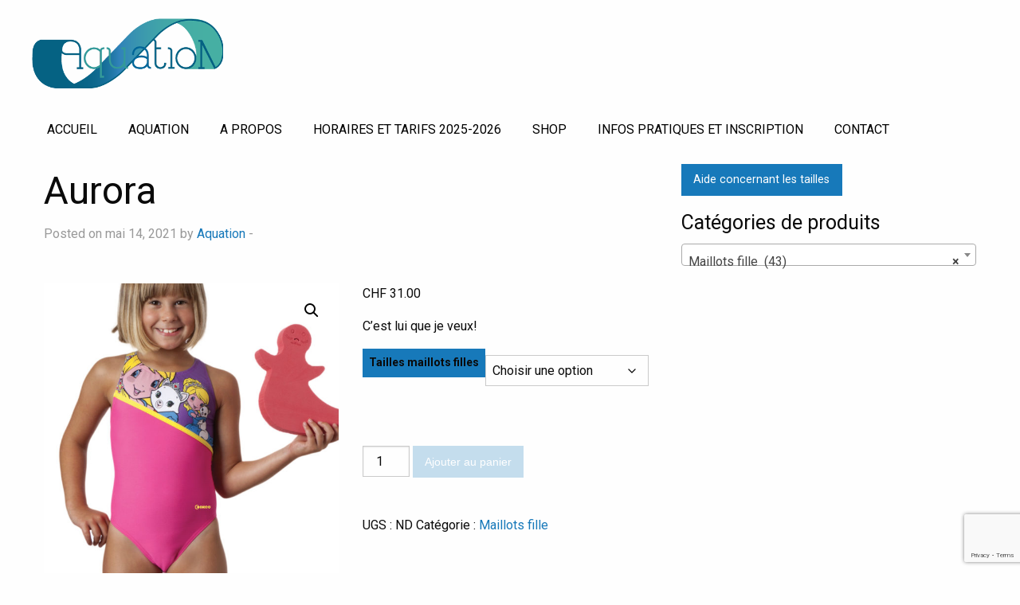

--- FILE ---
content_type: text/html; charset=UTF-8
request_url: https://www.aquation.ch/produit/aurora/
body_size: 18789
content:
<!doctype html>

  <html class="no-js"  lang="fr-FR">

	<head>
		<meta charset="utf-8">
		
		<!-- Force IE to use the latest rendering engine available -->
		<meta http-equiv="X-UA-Compatible" content="IE=edge">

		<!-- Mobile Meta -->
		<meta name="viewport" content="width=device-width, initial-scale=1.0">
		<meta class="foundation-mq">
		
		<!-- If Site Icon isn't set in customizer -->
					<!-- Icons & Favicons -->
			<link rel="icon" href="https://www.aquation.ch/wp-content/themes/aquation/favicon.png">
			<link href="https://www.aquation.ch/wp-content/themes/aquation/assets/images/apple-icon-touch.png" rel="apple-touch-icon" />
			<!--[if IE]>
				<link rel="shortcut icon" href="https://www.aquation.ch/wp-content/themes/aquation/favicon.ico">
			<![endif]-->
			<meta name="msapplication-TileColor" content="#f01d4f">
			<meta name="msapplication-TileImage" content="https://www.aquation.ch/wp-content/themes/aquation/assets/images/win8-tile-icon.png">
	    	<meta name="theme-color" content="#121212">
	    
		<link rel="pingback" href="https://www.aquation.ch/xmlrpc.php">

		<title>Aurora &#8211; Aquation</title>
<meta name='robots' content='max-image-preview:large' />
<link rel="alternate" type="application/rss+xml" title="Aquation &raquo; Flux" href="https://www.aquation.ch/feed/" />
<link rel="alternate" type="application/rss+xml" title="Aquation &raquo; Flux des commentaires" href="https://www.aquation.ch/comments/feed/" />
<link rel="alternate" title="oEmbed (JSON)" type="application/json+oembed" href="https://www.aquation.ch/wp-json/oembed/1.0/embed?url=https%3A%2F%2Fwww.aquation.ch%2Fproduit%2Faurora%2F" />
<link rel="alternate" title="oEmbed (XML)" type="text/xml+oembed" href="https://www.aquation.ch/wp-json/oembed/1.0/embed?url=https%3A%2F%2Fwww.aquation.ch%2Fproduit%2Faurora%2F&#038;format=xml" />
<style id='wp-img-auto-sizes-contain-inline-css' type='text/css'>
img:is([sizes=auto i],[sizes^="auto," i]){contain-intrinsic-size:3000px 1500px}
/*# sourceURL=wp-img-auto-sizes-contain-inline-css */
</style>
<style id='wp-emoji-styles-inline-css' type='text/css'>

	img.wp-smiley, img.emoji {
		display: inline !important;
		border: none !important;
		box-shadow: none !important;
		height: 1em !important;
		width: 1em !important;
		margin: 0 0.07em !important;
		vertical-align: -0.1em !important;
		background: none !important;
		padding: 0 !important;
	}
/*# sourceURL=wp-emoji-styles-inline-css */
</style>
<style id='wp-block-library-inline-css' type='text/css'>
:root{--wp-block-synced-color:#7a00df;--wp-block-synced-color--rgb:122,0,223;--wp-bound-block-color:var(--wp-block-synced-color);--wp-editor-canvas-background:#ddd;--wp-admin-theme-color:#007cba;--wp-admin-theme-color--rgb:0,124,186;--wp-admin-theme-color-darker-10:#006ba1;--wp-admin-theme-color-darker-10--rgb:0,107,160.5;--wp-admin-theme-color-darker-20:#005a87;--wp-admin-theme-color-darker-20--rgb:0,90,135;--wp-admin-border-width-focus:2px}@media (min-resolution:192dpi){:root{--wp-admin-border-width-focus:1.5px}}.wp-element-button{cursor:pointer}:root .has-very-light-gray-background-color{background-color:#eee}:root .has-very-dark-gray-background-color{background-color:#313131}:root .has-very-light-gray-color{color:#eee}:root .has-very-dark-gray-color{color:#313131}:root .has-vivid-green-cyan-to-vivid-cyan-blue-gradient-background{background:linear-gradient(135deg,#00d084,#0693e3)}:root .has-purple-crush-gradient-background{background:linear-gradient(135deg,#34e2e4,#4721fb 50%,#ab1dfe)}:root .has-hazy-dawn-gradient-background{background:linear-gradient(135deg,#faaca8,#dad0ec)}:root .has-subdued-olive-gradient-background{background:linear-gradient(135deg,#fafae1,#67a671)}:root .has-atomic-cream-gradient-background{background:linear-gradient(135deg,#fdd79a,#004a59)}:root .has-nightshade-gradient-background{background:linear-gradient(135deg,#330968,#31cdcf)}:root .has-midnight-gradient-background{background:linear-gradient(135deg,#020381,#2874fc)}:root{--wp--preset--font-size--normal:16px;--wp--preset--font-size--huge:42px}.has-regular-font-size{font-size:1em}.has-larger-font-size{font-size:2.625em}.has-normal-font-size{font-size:var(--wp--preset--font-size--normal)}.has-huge-font-size{font-size:var(--wp--preset--font-size--huge)}.has-text-align-center{text-align:center}.has-text-align-left{text-align:left}.has-text-align-right{text-align:right}.has-fit-text{white-space:nowrap!important}#end-resizable-editor-section{display:none}.aligncenter{clear:both}.items-justified-left{justify-content:flex-start}.items-justified-center{justify-content:center}.items-justified-right{justify-content:flex-end}.items-justified-space-between{justify-content:space-between}.screen-reader-text{border:0;clip-path:inset(50%);height:1px;margin:-1px;overflow:hidden;padding:0;position:absolute;width:1px;word-wrap:normal!important}.screen-reader-text:focus{background-color:#ddd;clip-path:none;color:#444;display:block;font-size:1em;height:auto;left:5px;line-height:normal;padding:15px 23px 14px;text-decoration:none;top:5px;width:auto;z-index:100000}html :where(.has-border-color){border-style:solid}html :where([style*=border-top-color]){border-top-style:solid}html :where([style*=border-right-color]){border-right-style:solid}html :where([style*=border-bottom-color]){border-bottom-style:solid}html :where([style*=border-left-color]){border-left-style:solid}html :where([style*=border-width]){border-style:solid}html :where([style*=border-top-width]){border-top-style:solid}html :where([style*=border-right-width]){border-right-style:solid}html :where([style*=border-bottom-width]){border-bottom-style:solid}html :where([style*=border-left-width]){border-left-style:solid}html :where(img[class*=wp-image-]){height:auto;max-width:100%}:where(figure){margin:0 0 1em}html :where(.is-position-sticky){--wp-admin--admin-bar--position-offset:var(--wp-admin--admin-bar--height,0px)}@media screen and (max-width:600px){html :where(.is-position-sticky){--wp-admin--admin-bar--position-offset:0px}}

/*# sourceURL=wp-block-library-inline-css */
</style><link rel='stylesheet' id='wc-blocks-style-css' href='https://www.aquation.ch/wp-content/plugins/woocommerce/assets/client/blocks/wc-blocks.css?ver=wc-10.4.3' type='text/css' media='all' />
<style id='global-styles-inline-css' type='text/css'>
:root{--wp--preset--aspect-ratio--square: 1;--wp--preset--aspect-ratio--4-3: 4/3;--wp--preset--aspect-ratio--3-4: 3/4;--wp--preset--aspect-ratio--3-2: 3/2;--wp--preset--aspect-ratio--2-3: 2/3;--wp--preset--aspect-ratio--16-9: 16/9;--wp--preset--aspect-ratio--9-16: 9/16;--wp--preset--color--black: #000000;--wp--preset--color--cyan-bluish-gray: #abb8c3;--wp--preset--color--white: #ffffff;--wp--preset--color--pale-pink: #f78da7;--wp--preset--color--vivid-red: #cf2e2e;--wp--preset--color--luminous-vivid-orange: #ff6900;--wp--preset--color--luminous-vivid-amber: #fcb900;--wp--preset--color--light-green-cyan: #7bdcb5;--wp--preset--color--vivid-green-cyan: #00d084;--wp--preset--color--pale-cyan-blue: #8ed1fc;--wp--preset--color--vivid-cyan-blue: #0693e3;--wp--preset--color--vivid-purple: #9b51e0;--wp--preset--gradient--vivid-cyan-blue-to-vivid-purple: linear-gradient(135deg,rgb(6,147,227) 0%,rgb(155,81,224) 100%);--wp--preset--gradient--light-green-cyan-to-vivid-green-cyan: linear-gradient(135deg,rgb(122,220,180) 0%,rgb(0,208,130) 100%);--wp--preset--gradient--luminous-vivid-amber-to-luminous-vivid-orange: linear-gradient(135deg,rgb(252,185,0) 0%,rgb(255,105,0) 100%);--wp--preset--gradient--luminous-vivid-orange-to-vivid-red: linear-gradient(135deg,rgb(255,105,0) 0%,rgb(207,46,46) 100%);--wp--preset--gradient--very-light-gray-to-cyan-bluish-gray: linear-gradient(135deg,rgb(238,238,238) 0%,rgb(169,184,195) 100%);--wp--preset--gradient--cool-to-warm-spectrum: linear-gradient(135deg,rgb(74,234,220) 0%,rgb(151,120,209) 20%,rgb(207,42,186) 40%,rgb(238,44,130) 60%,rgb(251,105,98) 80%,rgb(254,248,76) 100%);--wp--preset--gradient--blush-light-purple: linear-gradient(135deg,rgb(255,206,236) 0%,rgb(152,150,240) 100%);--wp--preset--gradient--blush-bordeaux: linear-gradient(135deg,rgb(254,205,165) 0%,rgb(254,45,45) 50%,rgb(107,0,62) 100%);--wp--preset--gradient--luminous-dusk: linear-gradient(135deg,rgb(255,203,112) 0%,rgb(199,81,192) 50%,rgb(65,88,208) 100%);--wp--preset--gradient--pale-ocean: linear-gradient(135deg,rgb(255,245,203) 0%,rgb(182,227,212) 50%,rgb(51,167,181) 100%);--wp--preset--gradient--electric-grass: linear-gradient(135deg,rgb(202,248,128) 0%,rgb(113,206,126) 100%);--wp--preset--gradient--midnight: linear-gradient(135deg,rgb(2,3,129) 0%,rgb(40,116,252) 100%);--wp--preset--font-size--small: 13px;--wp--preset--font-size--medium: 20px;--wp--preset--font-size--large: 36px;--wp--preset--font-size--x-large: 42px;--wp--preset--spacing--20: 0.44rem;--wp--preset--spacing--30: 0.67rem;--wp--preset--spacing--40: 1rem;--wp--preset--spacing--50: 1.5rem;--wp--preset--spacing--60: 2.25rem;--wp--preset--spacing--70: 3.38rem;--wp--preset--spacing--80: 5.06rem;--wp--preset--shadow--natural: 6px 6px 9px rgba(0, 0, 0, 0.2);--wp--preset--shadow--deep: 12px 12px 50px rgba(0, 0, 0, 0.4);--wp--preset--shadow--sharp: 6px 6px 0px rgba(0, 0, 0, 0.2);--wp--preset--shadow--outlined: 6px 6px 0px -3px rgb(255, 255, 255), 6px 6px rgb(0, 0, 0);--wp--preset--shadow--crisp: 6px 6px 0px rgb(0, 0, 0);}:where(.is-layout-flex){gap: 0.5em;}:where(.is-layout-grid){gap: 0.5em;}body .is-layout-flex{display: flex;}.is-layout-flex{flex-wrap: wrap;align-items: center;}.is-layout-flex > :is(*, div){margin: 0;}body .is-layout-grid{display: grid;}.is-layout-grid > :is(*, div){margin: 0;}:where(.wp-block-columns.is-layout-flex){gap: 2em;}:where(.wp-block-columns.is-layout-grid){gap: 2em;}:where(.wp-block-post-template.is-layout-flex){gap: 1.25em;}:where(.wp-block-post-template.is-layout-grid){gap: 1.25em;}.has-black-color{color: var(--wp--preset--color--black) !important;}.has-cyan-bluish-gray-color{color: var(--wp--preset--color--cyan-bluish-gray) !important;}.has-white-color{color: var(--wp--preset--color--white) !important;}.has-pale-pink-color{color: var(--wp--preset--color--pale-pink) !important;}.has-vivid-red-color{color: var(--wp--preset--color--vivid-red) !important;}.has-luminous-vivid-orange-color{color: var(--wp--preset--color--luminous-vivid-orange) !important;}.has-luminous-vivid-amber-color{color: var(--wp--preset--color--luminous-vivid-amber) !important;}.has-light-green-cyan-color{color: var(--wp--preset--color--light-green-cyan) !important;}.has-vivid-green-cyan-color{color: var(--wp--preset--color--vivid-green-cyan) !important;}.has-pale-cyan-blue-color{color: var(--wp--preset--color--pale-cyan-blue) !important;}.has-vivid-cyan-blue-color{color: var(--wp--preset--color--vivid-cyan-blue) !important;}.has-vivid-purple-color{color: var(--wp--preset--color--vivid-purple) !important;}.has-black-background-color{background-color: var(--wp--preset--color--black) !important;}.has-cyan-bluish-gray-background-color{background-color: var(--wp--preset--color--cyan-bluish-gray) !important;}.has-white-background-color{background-color: var(--wp--preset--color--white) !important;}.has-pale-pink-background-color{background-color: var(--wp--preset--color--pale-pink) !important;}.has-vivid-red-background-color{background-color: var(--wp--preset--color--vivid-red) !important;}.has-luminous-vivid-orange-background-color{background-color: var(--wp--preset--color--luminous-vivid-orange) !important;}.has-luminous-vivid-amber-background-color{background-color: var(--wp--preset--color--luminous-vivid-amber) !important;}.has-light-green-cyan-background-color{background-color: var(--wp--preset--color--light-green-cyan) !important;}.has-vivid-green-cyan-background-color{background-color: var(--wp--preset--color--vivid-green-cyan) !important;}.has-pale-cyan-blue-background-color{background-color: var(--wp--preset--color--pale-cyan-blue) !important;}.has-vivid-cyan-blue-background-color{background-color: var(--wp--preset--color--vivid-cyan-blue) !important;}.has-vivid-purple-background-color{background-color: var(--wp--preset--color--vivid-purple) !important;}.has-black-border-color{border-color: var(--wp--preset--color--black) !important;}.has-cyan-bluish-gray-border-color{border-color: var(--wp--preset--color--cyan-bluish-gray) !important;}.has-white-border-color{border-color: var(--wp--preset--color--white) !important;}.has-pale-pink-border-color{border-color: var(--wp--preset--color--pale-pink) !important;}.has-vivid-red-border-color{border-color: var(--wp--preset--color--vivid-red) !important;}.has-luminous-vivid-orange-border-color{border-color: var(--wp--preset--color--luminous-vivid-orange) !important;}.has-luminous-vivid-amber-border-color{border-color: var(--wp--preset--color--luminous-vivid-amber) !important;}.has-light-green-cyan-border-color{border-color: var(--wp--preset--color--light-green-cyan) !important;}.has-vivid-green-cyan-border-color{border-color: var(--wp--preset--color--vivid-green-cyan) !important;}.has-pale-cyan-blue-border-color{border-color: var(--wp--preset--color--pale-cyan-blue) !important;}.has-vivid-cyan-blue-border-color{border-color: var(--wp--preset--color--vivid-cyan-blue) !important;}.has-vivid-purple-border-color{border-color: var(--wp--preset--color--vivid-purple) !important;}.has-vivid-cyan-blue-to-vivid-purple-gradient-background{background: var(--wp--preset--gradient--vivid-cyan-blue-to-vivid-purple) !important;}.has-light-green-cyan-to-vivid-green-cyan-gradient-background{background: var(--wp--preset--gradient--light-green-cyan-to-vivid-green-cyan) !important;}.has-luminous-vivid-amber-to-luminous-vivid-orange-gradient-background{background: var(--wp--preset--gradient--luminous-vivid-amber-to-luminous-vivid-orange) !important;}.has-luminous-vivid-orange-to-vivid-red-gradient-background{background: var(--wp--preset--gradient--luminous-vivid-orange-to-vivid-red) !important;}.has-very-light-gray-to-cyan-bluish-gray-gradient-background{background: var(--wp--preset--gradient--very-light-gray-to-cyan-bluish-gray) !important;}.has-cool-to-warm-spectrum-gradient-background{background: var(--wp--preset--gradient--cool-to-warm-spectrum) !important;}.has-blush-light-purple-gradient-background{background: var(--wp--preset--gradient--blush-light-purple) !important;}.has-blush-bordeaux-gradient-background{background: var(--wp--preset--gradient--blush-bordeaux) !important;}.has-luminous-dusk-gradient-background{background: var(--wp--preset--gradient--luminous-dusk) !important;}.has-pale-ocean-gradient-background{background: var(--wp--preset--gradient--pale-ocean) !important;}.has-electric-grass-gradient-background{background: var(--wp--preset--gradient--electric-grass) !important;}.has-midnight-gradient-background{background: var(--wp--preset--gradient--midnight) !important;}.has-small-font-size{font-size: var(--wp--preset--font-size--small) !important;}.has-medium-font-size{font-size: var(--wp--preset--font-size--medium) !important;}.has-large-font-size{font-size: var(--wp--preset--font-size--large) !important;}.has-x-large-font-size{font-size: var(--wp--preset--font-size--x-large) !important;}
/*# sourceURL=global-styles-inline-css */
</style>

<style id='classic-theme-styles-inline-css' type='text/css'>
/*! This file is auto-generated */
.wp-block-button__link{color:#fff;background-color:#32373c;border-radius:9999px;box-shadow:none;text-decoration:none;padding:calc(.667em + 2px) calc(1.333em + 2px);font-size:1.125em}.wp-block-file__button{background:#32373c;color:#fff;text-decoration:none}
/*# sourceURL=/wp-includes/css/classic-themes.min.css */
</style>
<link rel='stylesheet' id='contact-form-7-css' href='https://www.aquation.ch/wp-content/plugins/contact-form-7/includes/css/styles.css?ver=6.1.4' type='text/css' media='all' />
<link rel='stylesheet' id='mptt-style-css' href='https://www.aquation.ch/wp-content/plugins/mp-timetable/media/css/style.css?ver=2.4.16' type='text/css' media='all' />
<link rel='stylesheet' id='responsive-lightbox-swipebox-css' href='https://www.aquation.ch/wp-content/plugins/responsive-lightbox/assets/swipebox/swipebox.min.css?ver=1.5.2' type='text/css' media='all' />
<link rel='stylesheet' id='photoswipe-css' href='https://www.aquation.ch/wp-content/plugins/woocommerce/assets/css/photoswipe/photoswipe.min.css?ver=10.4.3' type='text/css' media='all' />
<link rel='stylesheet' id='photoswipe-default-skin-css' href='https://www.aquation.ch/wp-content/plugins/woocommerce/assets/css/photoswipe/default-skin/default-skin.min.css?ver=10.4.3' type='text/css' media='all' />
<link rel='stylesheet' id='woocommerce-layout-css' href='https://www.aquation.ch/wp-content/plugins/woocommerce/assets/css/woocommerce-layout.css?ver=10.4.3' type='text/css' media='all' />
<link rel='stylesheet' id='woocommerce-smallscreen-css' href='https://www.aquation.ch/wp-content/plugins/woocommerce/assets/css/woocommerce-smallscreen.css?ver=10.4.3' type='text/css' media='only screen and (max-width: 768px)' />
<link rel='stylesheet' id='woocommerce-general-css' href='https://www.aquation.ch/wp-content/plugins/woocommerce/assets/css/woocommerce.css?ver=10.4.3' type='text/css' media='all' />
<style id='woocommerce-inline-inline-css' type='text/css'>
.woocommerce form .form-row .required { visibility: visible; }
/*# sourceURL=woocommerce-inline-inline-css */
</style>
<link rel='stylesheet' id='font-awesome-css' href='https://www.aquation.ch/wp-content/themes/aquation/vendor/font-awesome-4.7.0/css/font-awesome.min.css?ver=6.9' type='text/css' media='all' />
<link rel='stylesheet' id='site-css-css' href='https://www.aquation.ch/wp-content/themes/aquation/assets/css/style.min.css?ver=6.9' type='text/css' media='all' />
<script type="text/javascript" src="https://www.aquation.ch/wp-includes/js/jquery/jquery.min.js?ver=3.7.1" id="jquery-core-js"></script>
<script type="text/javascript" src="https://www.aquation.ch/wp-includes/js/jquery/jquery-migrate.min.js?ver=3.4.1" id="jquery-migrate-js"></script>
<script type="text/javascript" src="https://www.aquation.ch/wp-content/plugins/responsive-lightbox/assets/dompurify/purify.min.js?ver=3.3.1" id="dompurify-js"></script>
<script type="text/javascript" id="responsive-lightbox-sanitizer-js-before">
/* <![CDATA[ */
window.RLG = window.RLG || {}; window.RLG.sanitizeAllowedHosts = ["youtube.com","www.youtube.com","youtu.be","vimeo.com","player.vimeo.com"];
//# sourceURL=responsive-lightbox-sanitizer-js-before
/* ]]> */
</script>
<script type="text/javascript" src="https://www.aquation.ch/wp-content/plugins/responsive-lightbox/js/sanitizer.js?ver=2.6.1" id="responsive-lightbox-sanitizer-js"></script>
<script type="text/javascript" src="https://www.aquation.ch/wp-content/plugins/responsive-lightbox/assets/swipebox/jquery.swipebox.min.js?ver=1.5.2" id="responsive-lightbox-swipebox-js"></script>
<script type="text/javascript" src="https://www.aquation.ch/wp-includes/js/underscore.min.js?ver=1.13.7" id="underscore-js"></script>
<script type="text/javascript" src="https://www.aquation.ch/wp-content/plugins/responsive-lightbox/assets/infinitescroll/infinite-scroll.pkgd.min.js?ver=4.0.1" id="responsive-lightbox-infinite-scroll-js"></script>
<script type="text/javascript" id="responsive-lightbox-js-before">
/* <![CDATA[ */
var rlArgs = {"script":"swipebox","selector":"lightbox","customEvents":"","activeGalleries":true,"animation":true,"hideCloseButtonOnMobile":false,"removeBarsOnMobile":false,"hideBars":true,"hideBarsDelay":5000,"videoMaxWidth":1080,"useSVG":true,"loopAtEnd":false,"woocommerce_gallery":false,"ajaxurl":"https:\/\/www.aquation.ch\/wp-admin\/admin-ajax.php","nonce":"d521b00d69","preview":false,"postId":946,"scriptExtension":false};

//# sourceURL=responsive-lightbox-js-before
/* ]]> */
</script>
<script type="text/javascript" src="https://www.aquation.ch/wp-content/plugins/responsive-lightbox/js/front.js?ver=2.6.1" id="responsive-lightbox-js"></script>
<script type="text/javascript" src="https://www.aquation.ch/wp-content/plugins/woocommerce/assets/js/jquery-blockui/jquery.blockUI.min.js?ver=2.7.0-wc.10.4.3" id="wc-jquery-blockui-js" defer="defer" data-wp-strategy="defer"></script>
<script type="text/javascript" id="wc-add-to-cart-js-extra">
/* <![CDATA[ */
var wc_add_to_cart_params = {"ajax_url":"/wp-admin/admin-ajax.php","wc_ajax_url":"/?wc-ajax=%%endpoint%%","i18n_view_cart":"Voir le panier","cart_url":"https://www.aquation.ch/panier/","is_cart":"","cart_redirect_after_add":"no"};
//# sourceURL=wc-add-to-cart-js-extra
/* ]]> */
</script>
<script type="text/javascript" src="https://www.aquation.ch/wp-content/plugins/woocommerce/assets/js/frontend/add-to-cart.min.js?ver=10.4.3" id="wc-add-to-cart-js" defer="defer" data-wp-strategy="defer"></script>
<script type="text/javascript" src="https://www.aquation.ch/wp-content/plugins/woocommerce/assets/js/zoom/jquery.zoom.min.js?ver=1.7.21-wc.10.4.3" id="wc-zoom-js" defer="defer" data-wp-strategy="defer"></script>
<script type="text/javascript" src="https://www.aquation.ch/wp-content/plugins/woocommerce/assets/js/flexslider/jquery.flexslider.min.js?ver=2.7.2-wc.10.4.3" id="wc-flexslider-js" defer="defer" data-wp-strategy="defer"></script>
<script type="text/javascript" src="https://www.aquation.ch/wp-content/plugins/woocommerce/assets/js/photoswipe/photoswipe.min.js?ver=4.1.1-wc.10.4.3" id="wc-photoswipe-js" defer="defer" data-wp-strategy="defer"></script>
<script type="text/javascript" src="https://www.aquation.ch/wp-content/plugins/woocommerce/assets/js/photoswipe/photoswipe-ui-default.min.js?ver=4.1.1-wc.10.4.3" id="wc-photoswipe-ui-default-js" defer="defer" data-wp-strategy="defer"></script>
<script type="text/javascript" id="wc-single-product-js-extra">
/* <![CDATA[ */
var wc_single_product_params = {"i18n_required_rating_text":"Veuillez s\u00e9lectionner une note","i18n_rating_options":["1\u00a0\u00e9toile sur 5","2\u00a0\u00e9toiles sur 5","3\u00a0\u00e9toiles sur 5","4\u00a0\u00e9toiles sur 5","5\u00a0\u00e9toiles sur 5"],"i18n_product_gallery_trigger_text":"Voir la galerie d\u2019images en plein \u00e9cran","review_rating_required":"yes","flexslider":{"rtl":false,"animation":"slide","smoothHeight":true,"directionNav":false,"controlNav":"thumbnails","slideshow":false,"animationSpeed":500,"animationLoop":false,"allowOneSlide":false},"zoom_enabled":"1","zoom_options":[],"photoswipe_enabled":"1","photoswipe_options":{"shareEl":false,"closeOnScroll":false,"history":false,"hideAnimationDuration":0,"showAnimationDuration":0},"flexslider_enabled":"1"};
//# sourceURL=wc-single-product-js-extra
/* ]]> */
</script>
<script type="text/javascript" src="https://www.aquation.ch/wp-content/plugins/woocommerce/assets/js/frontend/single-product.min.js?ver=10.4.3" id="wc-single-product-js" defer="defer" data-wp-strategy="defer"></script>
<script type="text/javascript" src="https://www.aquation.ch/wp-content/plugins/woocommerce/assets/js/js-cookie/js.cookie.min.js?ver=2.1.4-wc.10.4.3" id="wc-js-cookie-js" defer="defer" data-wp-strategy="defer"></script>
<script type="text/javascript" id="woocommerce-js-extra">
/* <![CDATA[ */
var woocommerce_params = {"ajax_url":"/wp-admin/admin-ajax.php","wc_ajax_url":"/?wc-ajax=%%endpoint%%","i18n_password_show":"Afficher le mot de passe","i18n_password_hide":"Masquer le mot de passe"};
//# sourceURL=woocommerce-js-extra
/* ]]> */
</script>
<script type="text/javascript" src="https://www.aquation.ch/wp-content/plugins/woocommerce/assets/js/frontend/woocommerce.min.js?ver=10.4.3" id="woocommerce-js" defer="defer" data-wp-strategy="defer"></script>
<link rel="https://api.w.org/" href="https://www.aquation.ch/wp-json/" /><link rel="alternate" title="JSON" type="application/json" href="https://www.aquation.ch/wp-json/wp/v2/product/946" /><link rel="canonical" href="https://www.aquation.ch/produit/aurora/" />
<link rel='shortlink' href='https://www.aquation.ch/?p=946' />
<noscript><style type="text/css">.mptt-shortcode-wrapper .mptt-shortcode-table:first-of-type{display:table!important}.mptt-shortcode-wrapper .mptt-shortcode-table .mptt-event-container:hover{height:auto!important;min-height:100%!important}body.mprm_ie_browser .mptt-shortcode-wrapper .mptt-event-container{height:auto!important}@media (max-width:767px){.mptt-shortcode-wrapper .mptt-shortcode-table:first-of-type{display:none!important}}</style></noscript>	<noscript><style>.woocommerce-product-gallery{ opacity: 1 !important; }</style></noscript>
			<link href="https://fonts.googleapis.com/css?family=Roboto:300,400,700" rel="stylesheet"> 

		<!-- Drop Google Analytics here -->
		<!-- end analytics -->

	<link rel='stylesheet' id='wc-stripe-blocks-checkout-style-css' href='https://www.aquation.ch/wp-content/plugins/woocommerce-gateway-stripe/build/upe-blocks.css?ver=5149cca93b0373758856' type='text/css' media='all' />
<link rel='stylesheet' id='select2-css' href='https://www.aquation.ch/wp-content/plugins/woocommerce/assets/css/select2.css?ver=10.4.3' type='text/css' media='all' />
<link rel='stylesheet' id='wc-stripe-upe-classic-css' href='https://www.aquation.ch/wp-content/plugins/woocommerce-gateway-stripe/build/upe-classic.css?ver=10.3.1' type='text/css' media='all' />
<link rel='stylesheet' id='stripelink_styles-css' href='https://www.aquation.ch/wp-content/plugins/woocommerce-gateway-stripe/assets/css/stripe-link.css?ver=10.3.1' type='text/css' media='all' />
</head>
	
	<!-- Uncomment this line if using the Off-Canvas Menu --> 
		
	<body class="wp-singular product-template-default single single-product postid-946 wp-theme-aquation theme-aquation woocommerce woocommerce-page woocommerce-no-js">
	    <div class="page-wrap">
		<div class="off-canvas-wrapper">
							
			<div class="off-canvas position-left" id="off-canvas" data-off-canvas>
	<ul id="menu-menu" class="vertical menu" data-accordion-menu><li id="menu-item-19" class="menu-item menu-item-type-post_type menu-item-object-page menu-item-home menu-item-19"><a href="https://www.aquation.ch/">Accueil</a></li>
<li id="menu-item-118" class="menu-item menu-item-type-post_type menu-item-object-page menu-item-118"><a href="https://www.aquation.ch/aquation/">Aquation</a></li>
<li id="menu-item-15" class="menu-item menu-item-type-post_type menu-item-object-page menu-item-15"><a href="https://www.aquation.ch/a-propos/">A propos</a></li>
<li id="menu-item-2525" class="menu-item menu-item-type-post_type menu-item-object-page menu-item-2525"><a href="https://www.aquation.ch/horaires-et-tarifs-2024-2025/">Horaires et tarifs 2025-2026</a></li>
<li id="menu-item-2181" class="menu-item menu-item-type-post_type menu-item-object-page current_page_parent menu-item-2181"><a href="https://www.aquation.ch/shop/">Shop</a></li>
<li id="menu-item-2179" class="menu-item menu-item-type-post_type menu-item-object-page menu-item-2179"><a href="https://www.aquation.ch/infos-pratiques/">Infos pratiques et inscription</a></li>
<li id="menu-item-16" class="menu-item menu-item-type-post_type menu-item-object-page menu-item-16"><a href="https://www.aquation.ch/contact/">Contact</a></li>
</ul></div>
			
			<div class="off-canvas-content" data-off-canvas-content>
				
				<header class="header" role="banner">
						
					 <!-- This navs will be applied to the topbar, above all content 
						  To see additional nav styles, visit the /parts directory -->
					 <!-- By default, this menu will use off-canvas for small
	 and a topbar for medium-up -->

<div class="top-bar" id="top-bar-menu">
   <div class="row aq-top-logo">
      <a href="/"><img src="/wp-content/uploads/2017/05/logo-aquation-240x88px.png" alt="Aquation" /></a>
   </div>
   <div class="row">
   <div class="top-bar-left show-for-medium">
      <ul id="menu-menu-1" class="vertical medium-horizontal menu" data-responsive-menu="accordion medium-dropdown" data-close-on-click-inside="false"><li class="menu-item menu-item-type-post_type menu-item-object-page menu-item-home menu-item-19"><a href="https://www.aquation.ch/">Accueil</a></li>
<li class="menu-item menu-item-type-post_type menu-item-object-page menu-item-118"><a href="https://www.aquation.ch/aquation/">Aquation</a></li>
<li class="menu-item menu-item-type-post_type menu-item-object-page menu-item-15"><a href="https://www.aquation.ch/a-propos/">A propos</a></li>
<li class="menu-item menu-item-type-post_type menu-item-object-page menu-item-2525"><a href="https://www.aquation.ch/horaires-et-tarifs-2024-2025/">Horaires et tarifs 2025-2026</a></li>
<li class="menu-item menu-item-type-post_type menu-item-object-page current_page_parent menu-item-2181"><a href="https://www.aquation.ch/shop/">Shop</a></li>
<li class="menu-item menu-item-type-post_type menu-item-object-page menu-item-2179"><a href="https://www.aquation.ch/infos-pratiques/">Infos pratiques et inscription</a></li>
<li class="menu-item menu-item-type-post_type menu-item-object-page menu-item-16"><a href="https://www.aquation.ch/contact/">Contact</a></li>
</ul>	
   </div>
   <div class="top-bar-left float-left show-for-small-only">
      <ul class="menu">
      <!-- <li><button class="menu-icon" type="button" data-toggle="off-canvas"></button></li> -->
         <li><a data-toggle="off-canvas"><i class="fa fa-2x fa-bars"></i></a></li>
      </ul>
   </div>
</div>

	 	
				</header> <!-- end .header -->
			
<div id="content">

	<div id="inner-content" class="row">

		<main id="main" class="large-8 medium-8 columns" role="main">
		
		    		
		    	<article id="post-946" class="post-946 product type-product status-publish has-post-thumbnail product_cat-maillots-fille first instock shipping-taxable purchasable product-type-variable" role="article" itemscope itemtype="http://schema.org/BlogPosting">
						
	<header class="article-header">	
		<h1 class="entry-title single-title" itemprop="headline">Aurora</h1>
		<p class="byline">
	Posted on mai 14, 2021 by <a href="https://www.aquation.ch/author/aquation/" title="Articles par Aquation" rel="author">Aquation</a>  - </p>	    </header> <!-- end article header -->
					
    <section class="entry-content" itemprop="articleBody">
				<div class="woocommerce">			<div class="single-product" data-product-page-preselected-id="0">
				<div class="woocommerce-notices-wrapper"></div><div id="product-946" class="product type-product post-946 status-publish instock product_cat-maillots-fille has-post-thumbnail shipping-taxable purchasable product-type-variable">

	<div class="woocommerce-product-gallery woocommerce-product-gallery--with-images woocommerce-product-gallery--columns-4 images" data-columns="4" style="opacity: 0; transition: opacity .25s ease-in-out;">
	<div class="woocommerce-product-gallery__wrapper">
		<div data-thumb="https://www.aquation.ch/wp-content/uploads/2021/03/aurora_1-100x100.jpg" data-thumb-alt="Aurora" data-thumb-srcset="https://www.aquation.ch/wp-content/uploads/2021/03/aurora_1-100x100.jpg 100w, https://www.aquation.ch/wp-content/uploads/2021/03/aurora_1-300x300.jpg 300w, https://www.aquation.ch/wp-content/uploads/2021/03/aurora_1.jpg 1024w, https://www.aquation.ch/wp-content/uploads/2021/03/aurora_1-150x150.jpg 150w, https://www.aquation.ch/wp-content/uploads/2021/03/aurora_1-768x768.jpg 768w, https://www.aquation.ch/wp-content/uploads/2021/03/aurora_1-125x125.jpg 125w, https://www.aquation.ch/wp-content/uploads/2021/03/aurora_1-600x600.jpg 600w"  data-thumb-sizes="(max-width: 100px) 100vw, 100px" class="woocommerce-product-gallery__image"><a href="https://www.aquation.ch/wp-content/uploads/2021/03/aurora_1.jpg" data-rel="lightbox-image-0" data-rl_title="" data-rl_caption="" title=""><img loading="lazy" decoding="async" width="600" height="600" src="https://www.aquation.ch/wp-content/uploads/2021/03/aurora_1-600x600.jpg" class="wp-post-image" alt="Aurora" data-caption="" data-src="https://www.aquation.ch/wp-content/uploads/2021/03/aurora_1.jpg" data-large_image="https://www.aquation.ch/wp-content/uploads/2021/03/aurora_1.jpg" data-large_image_width="1024" data-large_image_height="1024" srcset="https://www.aquation.ch/wp-content/uploads/2021/03/aurora_1-600x600.jpg 600w, https://www.aquation.ch/wp-content/uploads/2021/03/aurora_1-300x300.jpg 300w, https://www.aquation.ch/wp-content/uploads/2021/03/aurora_1.jpg 1024w, https://www.aquation.ch/wp-content/uploads/2021/03/aurora_1-150x150.jpg 150w, https://www.aquation.ch/wp-content/uploads/2021/03/aurora_1-768x768.jpg 768w, https://www.aquation.ch/wp-content/uploads/2021/03/aurora_1-125x125.jpg 125w, https://www.aquation.ch/wp-content/uploads/2021/03/aurora_1-100x100.jpg 100w" sizes="auto, (max-width: 600px) 100vw, 600px" /></a></div><div data-thumb="https://www.aquation.ch/wp-content/uploads/2021/03/aurora_2-100x100.jpg" data-thumb-alt="Aurora – Image 2" data-thumb-srcset="https://www.aquation.ch/wp-content/uploads/2021/03/aurora_2-100x100.jpg 100w, https://www.aquation.ch/wp-content/uploads/2021/03/aurora_2-300x300.jpg 300w, https://www.aquation.ch/wp-content/uploads/2021/03/aurora_2.jpg 1024w, https://www.aquation.ch/wp-content/uploads/2021/03/aurora_2-150x150.jpg 150w, https://www.aquation.ch/wp-content/uploads/2021/03/aurora_2-768x768.jpg 768w, https://www.aquation.ch/wp-content/uploads/2021/03/aurora_2-125x125.jpg 125w, https://www.aquation.ch/wp-content/uploads/2021/03/aurora_2-600x600.jpg 600w"  data-thumb-sizes="(max-width: 100px) 100vw, 100px" class="woocommerce-product-gallery__image"><a href="https://www.aquation.ch/wp-content/uploads/2021/03/aurora_2.jpg" data-rel="lightbox-image-1" data-rl_title="" data-rl_caption="" title=""><img loading="lazy" decoding="async" width="600" height="600" src="https://www.aquation.ch/wp-content/uploads/2021/03/aurora_2-600x600.jpg" class="" alt="Aurora – Image 2" data-caption="" data-src="https://www.aquation.ch/wp-content/uploads/2021/03/aurora_2.jpg" data-large_image="https://www.aquation.ch/wp-content/uploads/2021/03/aurora_2.jpg" data-large_image_width="1024" data-large_image_height="1024" srcset="https://www.aquation.ch/wp-content/uploads/2021/03/aurora_2-600x600.jpg 600w, https://www.aquation.ch/wp-content/uploads/2021/03/aurora_2-300x300.jpg 300w, https://www.aquation.ch/wp-content/uploads/2021/03/aurora_2.jpg 1024w, https://www.aquation.ch/wp-content/uploads/2021/03/aurora_2-150x150.jpg 150w, https://www.aquation.ch/wp-content/uploads/2021/03/aurora_2-768x768.jpg 768w, https://www.aquation.ch/wp-content/uploads/2021/03/aurora_2-125x125.jpg 125w, https://www.aquation.ch/wp-content/uploads/2021/03/aurora_2-100x100.jpg 100w" sizes="auto, (max-width: 600px) 100vw, 600px" /></a></div>	</div>
</div>

	<div class="summary entry-summary">
		<p class="price"><span class="woocommerce-Price-amount amount"><bdi><span class="woocommerce-Price-currencySymbol">&#67;&#72;&#70;</span>&nbsp;31.00</bdi></span></p>
<div class="woocommerce-product-details__short-description">
	<p>C&rsquo;est lui que je veux!</p>
</div>

<form class="variations_form cart" action="" method="post" enctype='multipart/form-data' data-product_id="946" data-product_variations="[{&quot;attributes&quot;:{&quot;attribute_pa_tailles-maillots-filles&quot;:&quot;32&quot;},&quot;availability_html&quot;:&quot;&lt;p class=\&quot;stock in-stock\&quot;&gt;1 en stock&lt;\/p&gt;\n&quot;,&quot;backorders_allowed&quot;:false,&quot;dimensions&quot;:{&quot;length&quot;:&quot;&quot;,&quot;width&quot;:&quot;&quot;,&quot;height&quot;:&quot;&quot;},&quot;dimensions_html&quot;:&quot;ND&quot;,&quot;display_price&quot;:31,&quot;display_regular_price&quot;:31,&quot;image&quot;:{&quot;title&quot;:&quot;aurora_1&quot;,&quot;caption&quot;:&quot;&quot;,&quot;url&quot;:&quot;https:\/\/www.aquation.ch\/wp-content\/uploads\/2021\/03\/aurora_1.jpg&quot;,&quot;alt&quot;:&quot;aurora_1&quot;,&quot;src&quot;:&quot;https:\/\/www.aquation.ch\/wp-content\/uploads\/2021\/03\/aurora_1-600x600.jpg&quot;,&quot;srcset&quot;:&quot;https:\/\/www.aquation.ch\/wp-content\/uploads\/2021\/03\/aurora_1-600x600.jpg 600w, https:\/\/www.aquation.ch\/wp-content\/uploads\/2021\/03\/aurora_1-300x300.jpg 300w, https:\/\/www.aquation.ch\/wp-content\/uploads\/2021\/03\/aurora_1.jpg 1024w, https:\/\/www.aquation.ch\/wp-content\/uploads\/2021\/03\/aurora_1-150x150.jpg 150w, https:\/\/www.aquation.ch\/wp-content\/uploads\/2021\/03\/aurora_1-768x768.jpg 768w, https:\/\/www.aquation.ch\/wp-content\/uploads\/2021\/03\/aurora_1-125x125.jpg 125w, https:\/\/www.aquation.ch\/wp-content\/uploads\/2021\/03\/aurora_1-100x100.jpg 100w&quot;,&quot;sizes&quot;:&quot;(max-width: 600px) 100vw, 600px&quot;,&quot;full_src&quot;:&quot;https:\/\/www.aquation.ch\/wp-content\/uploads\/2021\/03\/aurora_1.jpg&quot;,&quot;full_src_w&quot;:1024,&quot;full_src_h&quot;:1024,&quot;gallery_thumbnail_src&quot;:&quot;https:\/\/www.aquation.ch\/wp-content\/uploads\/2021\/03\/aurora_1-100x100.jpg&quot;,&quot;gallery_thumbnail_src_w&quot;:100,&quot;gallery_thumbnail_src_h&quot;:100,&quot;thumb_src&quot;:&quot;https:\/\/www.aquation.ch\/wp-content\/uploads\/2021\/03\/aurora_1-300x300.jpg&quot;,&quot;thumb_src_w&quot;:300,&quot;thumb_src_h&quot;:300,&quot;src_w&quot;:600,&quot;src_h&quot;:600},&quot;image_id&quot;:947,&quot;is_downloadable&quot;:false,&quot;is_in_stock&quot;:true,&quot;is_purchasable&quot;:true,&quot;is_sold_individually&quot;:&quot;no&quot;,&quot;is_virtual&quot;:false,&quot;max_qty&quot;:1,&quot;min_qty&quot;:1,&quot;price_html&quot;:&quot;&quot;,&quot;sku&quot;:&quot;&quot;,&quot;variation_description&quot;:&quot;&quot;,&quot;variation_id&quot;:1676,&quot;variation_is_active&quot;:true,&quot;variation_is_visible&quot;:true,&quot;weight&quot;:&quot;&quot;,&quot;weight_html&quot;:&quot;ND&quot;},{&quot;attributes&quot;:{&quot;attribute_pa_tailles-maillots-filles&quot;:&quot;100&quot;},&quot;availability_html&quot;:&quot;&lt;p class=\&quot;stock in-stock\&quot;&gt;1 en stock&lt;\/p&gt;\n&quot;,&quot;backorders_allowed&quot;:false,&quot;dimensions&quot;:{&quot;length&quot;:&quot;&quot;,&quot;width&quot;:&quot;&quot;,&quot;height&quot;:&quot;&quot;},&quot;dimensions_html&quot;:&quot;ND&quot;,&quot;display_price&quot;:31,&quot;display_regular_price&quot;:31,&quot;image&quot;:{&quot;title&quot;:&quot;aurora_1&quot;,&quot;caption&quot;:&quot;&quot;,&quot;url&quot;:&quot;https:\/\/www.aquation.ch\/wp-content\/uploads\/2021\/03\/aurora_1.jpg&quot;,&quot;alt&quot;:&quot;aurora_1&quot;,&quot;src&quot;:&quot;https:\/\/www.aquation.ch\/wp-content\/uploads\/2021\/03\/aurora_1-600x600.jpg&quot;,&quot;srcset&quot;:&quot;https:\/\/www.aquation.ch\/wp-content\/uploads\/2021\/03\/aurora_1-600x600.jpg 600w, https:\/\/www.aquation.ch\/wp-content\/uploads\/2021\/03\/aurora_1-300x300.jpg 300w, https:\/\/www.aquation.ch\/wp-content\/uploads\/2021\/03\/aurora_1.jpg 1024w, https:\/\/www.aquation.ch\/wp-content\/uploads\/2021\/03\/aurora_1-150x150.jpg 150w, https:\/\/www.aquation.ch\/wp-content\/uploads\/2021\/03\/aurora_1-768x768.jpg 768w, https:\/\/www.aquation.ch\/wp-content\/uploads\/2021\/03\/aurora_1-125x125.jpg 125w, https:\/\/www.aquation.ch\/wp-content\/uploads\/2021\/03\/aurora_1-100x100.jpg 100w&quot;,&quot;sizes&quot;:&quot;(max-width: 600px) 100vw, 600px&quot;,&quot;full_src&quot;:&quot;https:\/\/www.aquation.ch\/wp-content\/uploads\/2021\/03\/aurora_1.jpg&quot;,&quot;full_src_w&quot;:1024,&quot;full_src_h&quot;:1024,&quot;gallery_thumbnail_src&quot;:&quot;https:\/\/www.aquation.ch\/wp-content\/uploads\/2021\/03\/aurora_1-100x100.jpg&quot;,&quot;gallery_thumbnail_src_w&quot;:100,&quot;gallery_thumbnail_src_h&quot;:100,&quot;thumb_src&quot;:&quot;https:\/\/www.aquation.ch\/wp-content\/uploads\/2021\/03\/aurora_1-300x300.jpg&quot;,&quot;thumb_src_w&quot;:300,&quot;thumb_src_h&quot;:300,&quot;src_w&quot;:600,&quot;src_h&quot;:600},&quot;image_id&quot;:947,&quot;is_downloadable&quot;:false,&quot;is_in_stock&quot;:true,&quot;is_purchasable&quot;:true,&quot;is_sold_individually&quot;:&quot;no&quot;,&quot;is_virtual&quot;:false,&quot;max_qty&quot;:1,&quot;min_qty&quot;:1,&quot;price_html&quot;:&quot;&quot;,&quot;sku&quot;:&quot;&quot;,&quot;variation_description&quot;:&quot;&quot;,&quot;variation_id&quot;:1677,&quot;variation_is_active&quot;:true,&quot;variation_is_visible&quot;:true,&quot;weight&quot;:&quot;&quot;,&quot;weight_html&quot;:&quot;ND&quot;}]">
	
			<table class="variations" cellspacing="0" role="presentation">
			<tbody>
									<tr>
						<th class="label"><label for="pa_tailles-maillots-filles">Tailles maillots filles</label></th>
						<td class="value">
							<select id="pa_tailles-maillots-filles" class="" name="attribute_pa_tailles-maillots-filles" data-attribute_name="attribute_pa_tailles-maillots-filles" data-show_option_none="yes"><option value="">Choisir une option</option><option value="100" >100</option><option value="32" >32</option></select><a class="reset_variations" href="#" aria-label="Effacer les options">Effacer</a>						</td>
					</tr>
							</tbody>
		</table>
		<div class="reset_variations_alert screen-reader-text" role="alert" aria-live="polite" aria-relevant="all"></div>
		
		<div class="single_variation_wrap">
			<div class="woocommerce-variation single_variation" role="alert" aria-relevant="additions"></div><div class="woocommerce-variation-add-to-cart variations_button">
	
	<div class="quantity">
		<label class="screen-reader-text" for="quantity_6973ad3ce93bd">quantité de Aurora</label>
	<input
		type="number"
				id="quantity_6973ad3ce93bd"
		class="input-text qty text"
		name="quantity"
		value="1"
		aria-label="Quantité de produits"
				min="1"
							step="1"
			placeholder=""
			inputmode="numeric"
			autocomplete="off"
			/>
	</div>

	<button type="submit" class="single_add_to_cart_button button alt">Ajouter au panier</button>

	
	<input type="hidden" name="add-to-cart" value="946" />
	<input type="hidden" name="product_id" value="946" />
	<input type="hidden" name="variation_id" class="variation_id" value="0" />
</div>
		</div>
	
	</form>

<div class="product_meta">

	
	
		<span class="sku_wrapper">UGS : <span class="sku">ND</span></span>

	
	<span class="posted_in">Catégorie : <a href="https://www.aquation.ch/categorie-produit/maillots-fille/" rel="tag">Maillots fille</a></span>
	
	
</div>
	</div>

	
	<div class="woocommerce-tabs wc-tabs-wrapper">
		<ul class="tabs wc-tabs" role="tablist">
							<li role="presentation" class="description_tab" id="tab-title-description">
					<a href="#tab-description" role="tab" aria-controls="tab-description">
						Description					</a>
				</li>
							<li role="presentation" class="additional_information_tab" id="tab-title-additional_information">
					<a href="#tab-additional_information" role="tab" aria-controls="tab-additional_information">
						Informations complémentaires					</a>
				</li>
					</ul>
					<div class="woocommerce-Tabs-panel woocommerce-Tabs-panel--description panel entry-content wc-tab" id="tab-description" role="tabpanel" aria-labelledby="tab-title-description">
				
	<h2>Description</h2>

<p>Costume une pièce pour fille, bretelles larges, peu décolleté, confortable pour le maximum de liberté en mouvement.<br />
Graphisme « girly »!<br />
Tissu Carvico Darwin, très résistant au chlore.</p>
			</div>
					<div class="woocommerce-Tabs-panel woocommerce-Tabs-panel--additional_information panel entry-content wc-tab" id="tab-additional_information" role="tabpanel" aria-labelledby="tab-title-additional_information">
				
	<h2>Informations complémentaires</h2>

<table class="woocommerce-product-attributes shop_attributes" aria-label="Détails du produit">
			<tr class="woocommerce-product-attributes-item woocommerce-product-attributes-item--attribute_pa_tailles-maillots-filles">
			<th class="woocommerce-product-attributes-item__label" scope="row">Tailles maillots filles</th>
			<td class="woocommerce-product-attributes-item__value"><p>100, 32</p>
</td>
		</tr>
	</table>
			</div>
		
			</div>


	<section class="related products">

					<h2>Produits similaires</h2>
				<ul class="products columns-4">

			
					<li class="product type-product post-990 status-publish first instock product_cat-maillots-fille has-post-thumbnail shipping-taxable purchasable product-type-variable">
	<a href="https://www.aquation.ch/produit/amelie/" class="woocommerce-LoopProduct-link woocommerce-loop-product__link"><img loading="lazy" decoding="async" width="300" height="300" src="https://www.aquation.ch/wp-content/uploads/2021/03/amelie_1-300x300.jpg" class="attachment-woocommerce_thumbnail size-woocommerce_thumbnail" alt="Amelie" srcset="https://www.aquation.ch/wp-content/uploads/2021/03/amelie_1-300x300.jpg 300w, https://www.aquation.ch/wp-content/uploads/2021/03/amelie_1.jpg 1024w, https://www.aquation.ch/wp-content/uploads/2021/03/amelie_1-150x150.jpg 150w, https://www.aquation.ch/wp-content/uploads/2021/03/amelie_1-768x768.jpg 768w, https://www.aquation.ch/wp-content/uploads/2021/03/amelie_1-125x125.jpg 125w, https://www.aquation.ch/wp-content/uploads/2021/03/amelie_1-600x600.jpg 600w, https://www.aquation.ch/wp-content/uploads/2021/03/amelie_1-100x100.jpg 100w" sizes="auto, (max-width: 300px) 100vw, 300px" /><h2 class="woocommerce-loop-product__title">Amelie</h2>
	<span class="price"><span class="woocommerce-Price-amount amount"><bdi><span class="woocommerce-Price-currencySymbol">&#67;&#72;&#70;</span>&nbsp;31.00</bdi></span></span>
</a><a href="https://www.aquation.ch/produit/amelie/" aria-describedby="woocommerce_loop_add_to_cart_link_describedby_990" data-quantity="1" class="button product_type_variable add_to_cart_button" data-product_id="990" data-product_sku="" aria-label="Sélectionner les options pour &ldquo;Amelie&rdquo;" rel="nofollow">Choix des options</a>	<span id="woocommerce_loop_add_to_cart_link_describedby_990" class="screen-reader-text">
		Ce produit a plusieurs variations. Les options peuvent être choisies sur la page du produit	</span>
</li>

			
					<li class="product type-product post-966 status-publish instock product_cat-maillots-fille has-post-thumbnail shipping-taxable purchasable product-type-variable">
	<a href="https://www.aquation.ch/produit/cheyenne/" class="woocommerce-LoopProduct-link woocommerce-loop-product__link"><img loading="lazy" decoding="async" width="300" height="300" src="https://www.aquation.ch/wp-content/uploads/2021/03/cheyenne_2-300x300.jpg" class="attachment-woocommerce_thumbnail size-woocommerce_thumbnail" alt="Cheyenne" srcset="https://www.aquation.ch/wp-content/uploads/2021/03/cheyenne_2-300x300.jpg 300w, https://www.aquation.ch/wp-content/uploads/2021/03/cheyenne_2.jpg 1024w, https://www.aquation.ch/wp-content/uploads/2021/03/cheyenne_2-150x150.jpg 150w, https://www.aquation.ch/wp-content/uploads/2021/03/cheyenne_2-768x768.jpg 768w, https://www.aquation.ch/wp-content/uploads/2021/03/cheyenne_2-125x125.jpg 125w, https://www.aquation.ch/wp-content/uploads/2021/03/cheyenne_2-600x600.jpg 600w, https://www.aquation.ch/wp-content/uploads/2021/03/cheyenne_2-100x100.jpg 100w" sizes="auto, (max-width: 300px) 100vw, 300px" /><h2 class="woocommerce-loop-product__title">Cheyenne</h2>
	<span class="price"><span class="woocommerce-Price-amount amount"><bdi><span class="woocommerce-Price-currencySymbol">&#67;&#72;&#70;</span>&nbsp;31.00</bdi></span></span>
</a><a href="https://www.aquation.ch/produit/cheyenne/" aria-describedby="woocommerce_loop_add_to_cart_link_describedby_966" data-quantity="1" class="button product_type_variable add_to_cart_button" data-product_id="966" data-product_sku="" aria-label="Sélectionner les options pour &ldquo;Cheyenne&rdquo;" rel="nofollow">Choix des options</a>	<span id="woocommerce_loop_add_to_cart_link_describedby_966" class="screen-reader-text">
		Ce produit a plusieurs variations. Les options peuvent être choisies sur la page du produit	</span>
</li>

			
					<li class="product type-product post-987 status-publish instock product_cat-maillots-fille has-post-thumbnail shipping-taxable purchasable product-type-variable">
	<a href="https://www.aquation.ch/produit/fairy/" class="woocommerce-LoopProduct-link woocommerce-loop-product__link"><img loading="lazy" decoding="async" width="300" height="300" src="https://www.aquation.ch/wp-content/uploads/2021/03/FAIRY_1-300x300.jpg" class="attachment-woocommerce_thumbnail size-woocommerce_thumbnail" alt="Fairy" srcset="https://www.aquation.ch/wp-content/uploads/2021/03/FAIRY_1-300x300.jpg 300w, https://www.aquation.ch/wp-content/uploads/2021/03/FAIRY_1.jpg 1024w, https://www.aquation.ch/wp-content/uploads/2021/03/FAIRY_1-150x150.jpg 150w, https://www.aquation.ch/wp-content/uploads/2021/03/FAIRY_1-768x768.jpg 768w, https://www.aquation.ch/wp-content/uploads/2021/03/FAIRY_1-125x125.jpg 125w, https://www.aquation.ch/wp-content/uploads/2021/03/FAIRY_1-600x600.jpg 600w, https://www.aquation.ch/wp-content/uploads/2021/03/FAIRY_1-100x100.jpg 100w" sizes="auto, (max-width: 300px) 100vw, 300px" /><h2 class="woocommerce-loop-product__title">Fairy</h2>
	<span class="price"><span class="woocommerce-Price-amount amount"><bdi><span class="woocommerce-Price-currencySymbol">&#67;&#72;&#70;</span>&nbsp;31.00</bdi></span></span>
</a><a href="https://www.aquation.ch/produit/fairy/" aria-describedby="woocommerce_loop_add_to_cart_link_describedby_987" data-quantity="1" class="button product_type_variable add_to_cart_button" data-product_id="987" data-product_sku="" aria-label="Sélectionner les options pour &ldquo;Fairy&rdquo;" rel="nofollow">Choix des options</a>	<span id="woocommerce_loop_add_to_cart_link_describedby_987" class="screen-reader-text">
		Ce produit a plusieurs variations. Les options peuvent être choisies sur la page du produit	</span>
</li>

			
					<li class="product type-product post-931 status-publish last instock product_cat-maillots-fille has-post-thumbnail shipping-taxable purchasable product-type-variable">
	<a href="https://www.aquation.ch/produit/angelica/" class="woocommerce-LoopProduct-link woocommerce-loop-product__link"><img loading="lazy" decoding="async" width="300" height="300" src="https://www.aquation.ch/wp-content/uploads/2021/03/angelica_1-300x300.jpg" class="attachment-woocommerce_thumbnail size-woocommerce_thumbnail" alt="Angelica" srcset="https://www.aquation.ch/wp-content/uploads/2021/03/angelica_1-300x300.jpg 300w, https://www.aquation.ch/wp-content/uploads/2021/03/angelica_1.jpg 1024w, https://www.aquation.ch/wp-content/uploads/2021/03/angelica_1-150x150.jpg 150w, https://www.aquation.ch/wp-content/uploads/2021/03/angelica_1-768x768.jpg 768w, https://www.aquation.ch/wp-content/uploads/2021/03/angelica_1-125x125.jpg 125w, https://www.aquation.ch/wp-content/uploads/2021/03/angelica_1-600x600.jpg 600w, https://www.aquation.ch/wp-content/uploads/2021/03/angelica_1-100x100.jpg 100w" sizes="auto, (max-width: 300px) 100vw, 300px" /><h2 class="woocommerce-loop-product__title">Angelica</h2>
	<span class="price"><span class="woocommerce-Price-amount amount"><bdi><span class="woocommerce-Price-currencySymbol">&#67;&#72;&#70;</span>&nbsp;31.00</bdi></span></span>
</a><a href="https://www.aquation.ch/produit/angelica/" aria-describedby="woocommerce_loop_add_to_cart_link_describedby_931" data-quantity="1" class="button product_type_variable add_to_cart_button" data-product_id="931" data-product_sku="" aria-label="Sélectionner les options pour &ldquo;Angelica&rdquo;" rel="nofollow">Choix des options</a>	<span id="woocommerce_loop_add_to_cart_link_describedby_931" class="screen-reader-text">
		Ce produit a plusieurs variations. Les options peuvent être choisies sur la page du produit	</span>
</li>

			
		</ul>

	</section>
	</div>

			</div>
			</div>	</section> <!-- end article section -->
						
	<footer class="article-footer">
				<p class="tags"></p>	
	</footer> <!-- end article footer -->
						
	
<div id="comments" class="comments-area">

	
	
	
	
</div><!-- #comments -->	
													
</article> <!-- end article -->		    	
		    
		</main> <!-- end #main -->

		<div id="sidebar1" class="sidebar large-4 medium-4 columns" role="complementary">

	
		<div id="block-4" class="widget widget_block"><a href="/tailles" target="_blank" class="single_add_to_cart_button button alt">Aide concernant les tailles</a></div><div id="woocommerce_product_categories-2" class="widget woocommerce widget_product_categories"><h4 class="widgettitle">Catégories de produits</h4><select  name='product_cat' id='product_cat' class='dropdown_product_cat'>
	<option value=''>Sélectionner une catégorie</option>
	<option class="level-0" value="accessoires">Accessoires&nbsp;&nbsp;(15)</option>
	<option class="level-0" value="bandana">Bandana&nbsp;&nbsp;(8)</option>
	<option class="level-0" value="bermudas-hommes">Bermudas homme&nbsp;&nbsp;(0)</option>
	<option class="level-0" value="bermudas-unisexe">Bermudas unisexe&nbsp;&nbsp;(6)</option>
	<option class="level-0" value="bikini-femme">Bikini femme&nbsp;&nbsp;(20)</option>
	<option class="level-0" value="bonnets-de-bain">Bonnets de bain&nbsp;&nbsp;(29)</option>
	<option class="level-0" value="boxer-homme">Boxer homme&nbsp;&nbsp;(21)</option>
	<option class="level-0" value="linges">Linges&nbsp;&nbsp;(14)</option>
	<option class="level-0" value="lunettes">Lunettes&nbsp;&nbsp;(12)</option>
	<option class="level-0" value="maillots-1-piece-femme">Maillots 1 pièce femme&nbsp;&nbsp;(73)</option>
	<option class="level-0" value="maillots-2-pieces-femme">Maillots 2 pièces femme&nbsp;&nbsp;(33)</option>
	<option class="level-0" value="maillots-2-pieces-fille">Maillots 2 pièces fille&nbsp;&nbsp;(4)</option>
	<option class="level-0" value="maillot-bebe">Maillots bébé&nbsp;&nbsp;(7)</option>
	<option class="level-0" value="maillots-fille" selected="selected">Maillots fille&nbsp;&nbsp;(43)</option>
	<option class="level-0" value="maillots-garcons">Maillots garçon&nbsp;&nbsp;(15)</option>
	<option class="level-0" value="non-classe">Non classé&nbsp;&nbsp;(0)</option>
	<option class="level-0" value="pantalons">Pantalons&nbsp;&nbsp;(9)</option>
	<option class="level-0" value="peignoirs">Peignoirs&nbsp;&nbsp;(2)</option>
	<option class="level-0" value="sac-a-dos">Sacs à dos&nbsp;&nbsp;(13)</option>
	<option class="level-0" value="shorts-pants">Shorts Pants&nbsp;&nbsp;(3)</option>
	<option class="level-0" value="slip-et-short-homme">Slips et shorts homme&nbsp;&nbsp;(19)</option>
	<option class="level-0" value="tour-de-cou-bandeau">Tour de cou/bandeau&nbsp;&nbsp;(13)</option>
</select>
</div><div id="text-3" class="widget widget_text">			<div class="textwidget"><p>&nbsp;</p>
</div>
		</div><div id="text-4" class="widget widget_text">			<div class="textwidget"><p>&nbsp;</p>
</div>
		</div><div id="woocommerce_widget_cart-2" class="widget woocommerce widget_shopping_cart"><h4 class="widgettitle">Panier</h4><div class="hide_cart_widget_if_empty"><div class="widget_shopping_cart_content"></div></div></div>
	
</div>
	</div> <!-- end #inner-content -->

</div> <!-- end #content -->

                        </div>  <!-- end .main-content -->
                </div> <!-- end .off-canvas-wrapper -->

                </div> <!-- page-wrap -->
                <div class="site-footer">
		   <div class="aq-waves"></div>
                                <footer class="footer" role="contentinfo">
                                        <div id="inner-footer" class="row aq-footer">
                                           <div class="columns large-4 medium-12 small-12">
                                              <div id="text-2">			<div class="textwidget">Muriel Kuster<br />
Trois-Rods 15<br />
2017 Boudry<br />
<i class="fa fa-fw fa-phone"></i>032 730 17 76
</div>
		</div>                                           </div>
                                           <div class="columns large-4 medium-12 small-12">
                                                                                         </div>
                                           <div class="columns large-4 medium-12 small-12">
                                                                                         </div>
                                           <div class="large-12 medium-12 small-12 columns aq-copyright">
                                           &copy; 2026 Aquation.<br />
					   Conception et réalisation <a href="https://www.horus.ch/" target="_blank">Horus Networks Sàrl</a>
					   </div>
                                        </div> <!-- end #inner-footer -->
                                </footer> <!-- end .footer -->
                </div> <!-- site-footer -->
                <script type="speculationrules">
{"prefetch":[{"source":"document","where":{"and":[{"href_matches":"/*"},{"not":{"href_matches":["/wp-*.php","/wp-admin/*","/wp-content/uploads/*","/wp-content/*","/wp-content/plugins/*","/wp-content/themes/aquation/*","/*\\?(.+)"]}},{"not":{"selector_matches":"a[rel~=\"nofollow\"]"}},{"not":{"selector_matches":".no-prefetch, .no-prefetch a"}}]},"eagerness":"conservative"}]}
</script>
<script type="application/ld+json">{"@context":"https://schema.org/","@type":"Product","@id":"https://www.aquation.ch/produit/aurora/#product","name":"Aurora","url":"https://www.aquation.ch/produit/aurora/","description":"C'est lui que je veux!","image":"https://www.aquation.ch/wp-content/uploads/2021/03/aurora_1.jpg","sku":946,"offers":[{"@type":"Offer","priceSpecification":[{"@type":"UnitPriceSpecification","price":"31.00","priceCurrency":"CHF","valueAddedTaxIncluded":false,"validThrough":"2027-12-31"}],"priceValidUntil":"2027-12-31","availability":"https://schema.org/InStock","url":"https://www.aquation.ch/produit/aurora/","seller":{"@type":"Organization","name":"Aquation","url":"https://www.aquation.ch"}}]}</script>
<div id="photoswipe-fullscreen-dialog" class="pswp" tabindex="-1" role="dialog" aria-modal="true" aria-hidden="true" aria-label="Image plein écran">
	<div class="pswp__bg"></div>
	<div class="pswp__scroll-wrap">
		<div class="pswp__container">
			<div class="pswp__item"></div>
			<div class="pswp__item"></div>
			<div class="pswp__item"></div>
		</div>
		<div class="pswp__ui pswp__ui--hidden">
			<div class="pswp__top-bar">
				<div class="pswp__counter"></div>
				<button class="pswp__button pswp__button--zoom" aria-label="Zoomer/Dézoomer"></button>
				<button class="pswp__button pswp__button--fs" aria-label="Basculer en plein écran"></button>
				<button class="pswp__button pswp__button--share" aria-label="Partagez"></button>
				<button class="pswp__button pswp__button--close" aria-label="Fermer (Echap)"></button>
				<div class="pswp__preloader">
					<div class="pswp__preloader__icn">
						<div class="pswp__preloader__cut">
							<div class="pswp__preloader__donut"></div>
						</div>
					</div>
				</div>
			</div>
			<div class="pswp__share-modal pswp__share-modal--hidden pswp__single-tap">
				<div class="pswp__share-tooltip"></div>
			</div>
			<button class="pswp__button pswp__button--arrow--left" aria-label="Précédent (flèche  gauche)"></button>
			<button class="pswp__button pswp__button--arrow--right" aria-label="Suivant (flèche droite)"></button>
			<div class="pswp__caption">
				<div class="pswp__caption__center"></div>
			</div>
		</div>
	</div>
</div>
	<script type='text/javascript'>
		(function () {
			var c = document.body.className;
			c = c.replace(/woocommerce-no-js/, 'woocommerce-js');
			document.body.className = c;
		})();
	</script>
	<script type="text/template" id="tmpl-variation-template">
	<div class="woocommerce-variation-description">{{{ data.variation.variation_description }}}</div>
	<div class="woocommerce-variation-price">{{{ data.variation.price_html }}}</div>
	<div class="woocommerce-variation-availability">{{{ data.variation.availability_html }}}</div>
</script>
<script type="text/template" id="tmpl-unavailable-variation-template">
	<p role="alert">Désolé, ce produit n&rsquo;est pas disponible. Veuillez choisir une combinaison différente.</p>
</script>
<script type="text/javascript" src="https://www.aquation.ch/wp-includes/js/dist/hooks.min.js?ver=dd5603f07f9220ed27f1" id="wp-hooks-js"></script>
<script type="text/javascript" src="https://www.aquation.ch/wp-includes/js/dist/i18n.min.js?ver=c26c3dc7bed366793375" id="wp-i18n-js"></script>
<script type="text/javascript" id="wp-i18n-js-after">
/* <![CDATA[ */
wp.i18n.setLocaleData( { 'text direction\u0004ltr': [ 'ltr' ] } );
//# sourceURL=wp-i18n-js-after
/* ]]> */
</script>
<script type="text/javascript" src="https://www.aquation.ch/wp-content/plugins/contact-form-7/includes/swv/js/index.js?ver=6.1.4" id="swv-js"></script>
<script type="text/javascript" id="contact-form-7-js-translations">
/* <![CDATA[ */
( function( domain, translations ) {
	var localeData = translations.locale_data[ domain ] || translations.locale_data.messages;
	localeData[""].domain = domain;
	wp.i18n.setLocaleData( localeData, domain );
} )( "contact-form-7", {"translation-revision-date":"2025-02-06 12:02:14+0000","generator":"GlotPress\/4.0.1","domain":"messages","locale_data":{"messages":{"":{"domain":"messages","plural-forms":"nplurals=2; plural=n > 1;","lang":"fr"},"This contact form is placed in the wrong place.":["Ce formulaire de contact est plac\u00e9 dans un mauvais endroit."],"Error:":["Erreur\u00a0:"]}},"comment":{"reference":"includes\/js\/index.js"}} );
//# sourceURL=contact-form-7-js-translations
/* ]]> */
</script>
<script type="text/javascript" id="contact-form-7-js-before">
/* <![CDATA[ */
var wpcf7 = {
    "api": {
        "root": "https:\/\/www.aquation.ch\/wp-json\/",
        "namespace": "contact-form-7\/v1"
    }
};
//# sourceURL=contact-form-7-js-before
/* ]]> */
</script>
<script type="text/javascript" src="https://www.aquation.ch/wp-content/plugins/contact-form-7/includes/js/index.js?ver=6.1.4" id="contact-form-7-js"></script>
<script type="text/javascript" src="https://www.aquation.ch/wp-content/plugins/woocommerce/assets/js/sourcebuster/sourcebuster.min.js?ver=10.4.3" id="sourcebuster-js-js"></script>
<script type="text/javascript" id="wc-order-attribution-js-extra">
/* <![CDATA[ */
var wc_order_attribution = {"params":{"lifetime":1.0e-5,"session":30,"base64":false,"ajaxurl":"https://www.aquation.ch/wp-admin/admin-ajax.php","prefix":"wc_order_attribution_","allowTracking":true},"fields":{"source_type":"current.typ","referrer":"current_add.rf","utm_campaign":"current.cmp","utm_source":"current.src","utm_medium":"current.mdm","utm_content":"current.cnt","utm_id":"current.id","utm_term":"current.trm","utm_source_platform":"current.plt","utm_creative_format":"current.fmt","utm_marketing_tactic":"current.tct","session_entry":"current_add.ep","session_start_time":"current_add.fd","session_pages":"session.pgs","session_count":"udata.vst","user_agent":"udata.uag"}};
//# sourceURL=wc-order-attribution-js-extra
/* ]]> */
</script>
<script type="text/javascript" src="https://www.aquation.ch/wp-content/plugins/woocommerce/assets/js/frontend/order-attribution.min.js?ver=10.4.3" id="wc-order-attribution-js"></script>
<script type="text/javascript" src="https://www.google.com/recaptcha/api.js?render=6LcHbF0aAAAAAIDUizdGj48xf6JRu2NnYeK4hnST&amp;ver=3.0" id="google-recaptcha-js"></script>
<script type="text/javascript" src="https://www.aquation.ch/wp-includes/js/dist/vendor/wp-polyfill.min.js?ver=3.15.0" id="wp-polyfill-js"></script>
<script type="text/javascript" id="wpcf7-recaptcha-js-before">
/* <![CDATA[ */
var wpcf7_recaptcha = {
    "sitekey": "6LcHbF0aAAAAAIDUizdGj48xf6JRu2NnYeK4hnST",
    "actions": {
        "homepage": "homepage",
        "contactform": "contactform"
    }
};
//# sourceURL=wpcf7-recaptcha-js-before
/* ]]> */
</script>
<script type="text/javascript" src="https://www.aquation.ch/wp-content/plugins/contact-form-7/modules/recaptcha/index.js?ver=6.1.4" id="wpcf7-recaptcha-js"></script>
<script type="text/javascript" src="https://www.aquation.ch/wp-content/themes/aquation/vendor/what-input/dist/what-input.min.js?ver=6.9" id="what-input-js"></script>
<script type="text/javascript" src="https://www.aquation.ch/wp-content/themes/aquation/assets/js/foundation.js?ver=6.2.3" id="foundation-js-js"></script>
<script type="text/javascript" src="https://www.aquation.ch/wp-content/themes/aquation/assets/js/scripts.js?ver=6.9" id="site-js-js"></script>
<script type="text/javascript" id="wp-util-js-extra">
/* <![CDATA[ */
var _wpUtilSettings = {"ajax":{"url":"/wp-admin/admin-ajax.php"}};
//# sourceURL=wp-util-js-extra
/* ]]> */
</script>
<script type="text/javascript" src="https://www.aquation.ch/wp-includes/js/wp-util.min.js?ver=6.9" id="wp-util-js"></script>
<script type="text/javascript" id="wc-add-to-cart-variation-js-extra">
/* <![CDATA[ */
var wc_add_to_cart_variation_params = {"wc_ajax_url":"/?wc-ajax=%%endpoint%%","i18n_no_matching_variations_text":"D\u00e9sol\u00e9, aucun produit ne r\u00e9pond \u00e0 vos crit\u00e8res. Veuillez choisir une combinaison diff\u00e9rente.","i18n_make_a_selection_text":"Veuillez s\u00e9lectionner des options du produit avant de l\u2019ajouter \u00e0 votre panier.","i18n_unavailable_text":"D\u00e9sol\u00e9, ce produit n\u2019est pas disponible. Veuillez choisir une combinaison diff\u00e9rente.","i18n_reset_alert_text":"Votre s\u00e9lection a \u00e9t\u00e9 r\u00e9initialis\u00e9e. Veuillez s\u00e9lectionner des options du produit avant de l\u2019ajouter \u00e0 votre panier."};
//# sourceURL=wc-add-to-cart-variation-js-extra
/* ]]> */
</script>
<script type="text/javascript" src="https://www.aquation.ch/wp-content/plugins/woocommerce/assets/js/frontend/add-to-cart-variation.min.js?ver=10.4.3" id="wc-add-to-cart-variation-js" defer="defer" data-wp-strategy="defer"></script>
<script type="text/javascript" src="https://www.aquation.ch/wp-content/plugins/woocommerce/assets/js/selectWoo/selectWoo.full.min.js?ver=1.0.9-wc.10.4.3" id="selectWoo-js" data-wp-strategy="defer"></script>
<script type="text/javascript" id="wc-product-category-dropdown-widget-js-after">
/* <![CDATA[ */
					jQuery( '.dropdown_product_cat' ).on( 'change', function() {
						const categoryValue = jQuery(this).val();

						if ( categoryValue ) {
							const homeUrl = 'https://www.aquation.ch/';
							const url = new URL( homeUrl, window.location.origin );
							url.searchParams.set( 'product_cat', categoryValue );
							location.href = url.toString();
						} else {
							location.href = 'https://www.aquation.ch/shop/';
						}
					});
	
					if ( jQuery().selectWoo ) {
						var wc_product_cat_select = function() {
							jQuery( '.dropdown_product_cat' ).selectWoo( {
								placeholder: 'Sélectionner une catégorie',
								minimumResultsForSearch: 5,
								width: '100%',
								allowClear: true,
								language: {
									noResults: function() {
										return 'Aucun résultat';
									}
								}
							} );
						};
						wc_product_cat_select();
					}
				
//# sourceURL=wc-product-category-dropdown-widget-js-after
/* ]]> */
</script>
<script type="text/javascript" id="wc-cart-fragments-js-extra">
/* <![CDATA[ */
var wc_cart_fragments_params = {"ajax_url":"/wp-admin/admin-ajax.php","wc_ajax_url":"/?wc-ajax=%%endpoint%%","cart_hash_key":"wc_cart_hash_d097dc28e6cc21a7185b03b47928aaa7","fragment_name":"wc_fragments_d097dc28e6cc21a7185b03b47928aaa7","request_timeout":"5000"};
//# sourceURL=wc-cart-fragments-js-extra
/* ]]> */
</script>
<script type="text/javascript" src="https://www.aquation.ch/wp-content/plugins/woocommerce/assets/js/frontend/cart-fragments.min.js?ver=10.4.3" id="wc-cart-fragments-js" defer="defer" data-wp-strategy="defer"></script>
<script type="text/javascript" src="https://js.stripe.com/v3/?ver=3.0" id="stripe-js"></script>
<script type="text/javascript" id="wc-country-select-js-extra">
/* <![CDATA[ */
var wc_country_select_params = {"countries":"{\"CH\":{\"AG\":\"Argovie\",\"AR\":\"Appenzell Rhodes-Ext\\u00e9rieures\",\"AI\":\"Appenzell Rhodes-Int\\u00e9rieures\",\"BL\":\"B\\u00e2le-Campagne\",\"BS\":\"B\\u00e2le-Ville\",\"BE\":\"Berne\",\"FR\":\"Fribourg\",\"GE\":\"Gen\\u00e8ve\",\"GL\":\"Glaris\",\"GR\":\"Graub\\u00fcnden\",\"JU\":\"Jura\",\"LU\":\"Lucerne\",\"NE\":\"Neuch\\u00e2tel\",\"NW\":\"Nidwald\",\"OW\":\"Obwald\",\"SH\":\"Schaffhouse\",\"SZ\":\"Schwytz\",\"SO\":\"Soleure\",\"SG\":\"Saint-Gall\",\"TG\":\"Thurgovie\",\"TI\":\"Tessin\",\"UR\":\"URI\",\"VS\":\"Valais\",\"VD\":\"Vaud\",\"ZG\":\"Zoug\",\"ZH\":\"Z\\u00fcrich\"}}","i18n_select_state_text":"S\u00e9lectionner une option\u2026","i18n_no_matches":"Aucun r\u00e9sultat","i18n_ajax_error":"\u00c9chec du chargement","i18n_input_too_short_1":"Veuillez saisir 1 caract\u00e8re ou plus","i18n_input_too_short_n":"Veuillez saisir %qty% caract\u00e8res ou plus","i18n_input_too_long_1":"Veuillez supprimer 1 caract\u00e8re","i18n_input_too_long_n":"Veuillez supprimer %qty% caract\u00e8res","i18n_selection_too_long_1":"Vous ne pouvez s\u00e9lectionner qu\u20191 article","i18n_selection_too_long_n":"Vous ne pouvez s\u00e9lectionner que %qty% articles","i18n_load_more":"Charger plus de r\u00e9sultats\u2026","i18n_searching":"Recherche\u2026"};
//# sourceURL=wc-country-select-js-extra
/* ]]> */
</script>
<script type="text/javascript" src="https://www.aquation.ch/wp-content/plugins/woocommerce/assets/js/frontend/country-select.min.js?ver=10.4.3" id="wc-country-select-js" data-wp-strategy="defer"></script>
<script type="text/javascript" id="wc-address-i18n-js-extra">
/* <![CDATA[ */
var wc_address_i18n_params = {"locale":"{\"CH\":{\"postcode\":{\"priority\":65},\"state\":{\"label\":\"Canton\",\"required\":false}},\"default\":{\"first_name\":{\"label\":\"Pr\\u00e9nom\",\"required\":true,\"class\":[\"form-row-first\"],\"autocomplete\":\"given-name\",\"priority\":10},\"last_name\":{\"label\":\"Nom\",\"required\":true,\"class\":[\"form-row-last\"],\"autocomplete\":\"family-name\",\"priority\":20},\"company\":{\"label\":\"Nom de l\\u2019entreprise\",\"class\":[\"form-row-wide\"],\"autocomplete\":\"organization\",\"priority\":30,\"required\":false},\"country\":{\"type\":\"country\",\"label\":\"Pays/r\\u00e9gion\",\"required\":true,\"class\":[\"form-row-wide\",\"address-field\",\"update_totals_on_change\"],\"autocomplete\":\"country\",\"priority\":40},\"address_1\":{\"label\":\"Num\\u00e9ro et nom de rue\",\"placeholder\":\"Num\\u00e9ro de voie et nom de la rue\",\"required\":true,\"class\":[\"form-row-wide\",\"address-field\"],\"autocomplete\":\"address-line1\",\"priority\":50},\"address_2\":{\"label\":\"Appartement, suite, unit\\u00e9, etc.\",\"label_class\":[\"screen-reader-text\"],\"placeholder\":\"B\\u00e2timent, appartement, lot, etc. (facultatif)\",\"class\":[\"form-row-wide\",\"address-field\"],\"autocomplete\":\"address-line2\",\"priority\":60,\"required\":false},\"city\":{\"label\":\"Ville\",\"required\":true,\"class\":[\"form-row-wide\",\"address-field\"],\"autocomplete\":\"address-level2\",\"priority\":70},\"state\":{\"type\":\"state\",\"label\":\"R\\u00e9gion\\u00a0/\\u00a0D\\u00e9partement\",\"required\":true,\"class\":[\"form-row-wide\",\"address-field\"],\"validate\":[\"state\"],\"autocomplete\":\"address-level1\",\"priority\":80},\"postcode\":{\"label\":\"Code postal\",\"required\":true,\"class\":[\"form-row-wide\",\"address-field\"],\"validate\":[\"postcode\"],\"autocomplete\":\"postal-code\",\"priority\":90}}}","locale_fields":"{\"address_1\":\"#billing_address_1_field, #shipping_address_1_field\",\"address_2\":\"#billing_address_2_field, #shipping_address_2_field\",\"state\":\"#billing_state_field, #shipping_state_field, #calc_shipping_state_field\",\"postcode\":\"#billing_postcode_field, #shipping_postcode_field, #calc_shipping_postcode_field\",\"city\":\"#billing_city_field, #shipping_city_field, #calc_shipping_city_field\"}","i18n_required_text":"obligatoire","i18n_optional_text":"facultatif"};
//# sourceURL=wc-address-i18n-js-extra
/* ]]> */
</script>
<script type="text/javascript" src="https://www.aquation.ch/wp-content/plugins/woocommerce/assets/js/frontend/address-i18n.min.js?ver=10.4.3" id="wc-address-i18n-js" data-wp-strategy="defer"></script>
<script type="text/javascript" id="wc-checkout-js-extra">
/* <![CDATA[ */
var wc_checkout_params = {"ajax_url":"/wp-admin/admin-ajax.php","wc_ajax_url":"/?wc-ajax=%%endpoint%%","update_order_review_nonce":"2db4b2e675","apply_coupon_nonce":"d5d9567cf6","remove_coupon_nonce":"6000917f8e","option_guest_checkout":"yes","checkout_url":"/?wc-ajax=checkout","is_checkout":"0","debug_mode":"","i18n_checkout_error":"Une erreur est survenue lors du traitement de votre commande. Veuillez v\u00e9rifier la pr\u00e9sence d\u2019une \u00e9ventuelle transaction sur votre moyen de paiement et consulter votre \u003Ca href=\"https://www.aquation.ch/mon-compte/orders/\"\u003Ehistorique de commande\u003C/a\u003E avant de r\u00e9essayer."};
//# sourceURL=wc-checkout-js-extra
/* ]]> */
</script>
<script type="text/javascript" src="https://www.aquation.ch/wp-content/plugins/woocommerce/assets/js/frontend/checkout.min.js?ver=10.4.3" id="wc-checkout-js" data-wp-strategy="defer"></script>
<script type="text/javascript" id="wc-stripe-upe-classic-js-extra">
/* <![CDATA[ */
var wc_stripe_upe_params = {"gatewayId":"stripe","title":"Carte de cr\u00e9dit/d\u00e9bit","isUPEEnabled":"1","key":"pk_live_51IOrQHEYwdTlDGR7d5s8J4EebyAOZF6XfcgICdjXO66LCsOaTfv9BYbIui1HNqCDWGkmgWSvrZ8fXWSyteK3aaV600hG3AZzn6","locale":"fr","apiVersion":"2024-06-20","isLoggedIn":"","isSignupOnCheckoutAllowed":"1","isCheckout":"","return_url":"https://www.aquation.ch/commander/order-received/?utm_nooverride=1","ajax_url":"/?wc-ajax=%%endpoint%%","wp_ajax_url":"https://www.aquation.ch/wp-admin/admin-ajax.php","theme_name":"aquation","testMode":"","createPaymentIntentNonce":"4a1f4bb655","updatePaymentIntentNonce":"e51e32c010","createSetupIntentNonce":"dccbb9a805","createAndConfirmSetupIntentNonce":"b1910c455b","updateFailedOrderNonce":"64840fdc16","paymentMethodsConfig":{"card":{"isReusable":true,"title":"Carte de cr\u00e9dit/d\u00e9bit","description":"","testingInstructions":"\u003Cstrong\u003EMode TEST : \u003C/strong\u003E utilisez la carte VISA de test 4242424242424242 avec n\u2019importe quelle date d\u2019expiration et CVC. D\u2019autres m\u00e9thodes de paiement peuvent rediriger vers une page de test Stripe pour autoriser le paiement. D\u2019autres num\u00e9ros de carte de test sont r\u00e9pertori\u00e9s \u003Ca href=\"https://docs.stripe.com/testing\" target=\"_blank\"\u003Eici\u003C/a\u003E.","showSaveOption":true,"supportsDeferredIntent":true,"countries":[],"enabledPaymentMethods":["card","klarna"]},"klarna":{"isReusable":true,"title":"Klarna","description":"","testingInstructions":"","showSaveOption":true,"supportsDeferredIntent":true,"countries":["CH"],"enabledPaymentMethods":["card","klarna"]}},"genericErrorMessage":"Un probl\u00e8me est survenu lors du traitement du paiement. Veuillez v\u00e9rifier votre bo\u00eete de r\u00e9ception et actualiser la page pour r\u00e9essayer.","accountDescriptor":"","addPaymentReturnURL":"https://www.aquation.ch/mon-compte/payment-methods/","orderReceivedURL":"https://www.aquation.ch/commander/order-received/","enabledBillingFields":["billing_first_name","billing_last_name","billing_company","billing_country","billing_address_1","billing_address_2","billing_postcode","billing_city","billing_state","billing_phone","billing_email"],"cartContainsSubscription":"","subscriptionRequiresManualRenewal":"","subscriptionManualRenewalEnabled":"","forceSavePaymentMethod":"","accountCountry":"CH","isExpressCheckoutEnabled":"","isAmazonPayEnabled":"","isLinkEnabled":"","appearance":"","blocksAppearance":"","saveAppearanceNonce":"1d78617b26","isAmazonPayAvailable":"","isOCEnabled":"","hasAffirmGatewayPlugin":"","hasKlarnaGatewayPlugin":"","cartTotal":"0","currency":"CHF","isPaymentNeeded":"","invalid_number":"Le num\u00e9ro de la carte de paiement n\u2019est pas un num\u00e9ro de carte de paiement valide.","invalid_expiry_month":"Le mois d\u2019expiration de la carte de paiement est invalide.","invalid_expiry_year":"L\u2019ann\u00e9e d\u2019expiration de la carte n\u2019est pas valide.","invalid_cvc":"Le code de s\u00e9curit\u00e9 de la carte de paiement est invalide.","incorrect_number":"La num\u00e9ro de la carte de paiement est incorrect.","incomplete_number":"Le num\u00e9ro de carte est incomplet.","incomplete_cvc":"Le code de s\u00e9curit\u00e9 de la carte est incomplet.","incomplete_expiry":"La date d\u2019expiration de la carte est incompl\u00e8te.","expired_card":"La carte de paiement a expir\u00e9.","incorrect_cvc":"Le code de s\u00e9curit\u00e9 de la carte de paiement est incorrect.","incorrect_zip":"Le code postal de la carte de paiement a \u00e9chou\u00e9 la validation.","postal_code_invalid":"Code postal invalide, veuillez corriger et r\u00e9essayer","invalid_expiry_year_past":"L\u2019ann\u00e9e d\u2019expiration de la carte est d\u00e9pass\u00e9e","card_declined":"La carte de paiement a \u00e9t\u00e9 refus\u00e9e.","missing":"Il n\u2019existe pas de carte de paiement pour le client qui est en cours de facturation.","processing_error":"Une erreur est survenue lors du traitement de la carte de paiement.","invalid_sofort_country":"Le pays de facturation n\u2019est pas accept\u00e9 par Sofort. Veuillez essayer un autre pays.","email_invalid":"Adresse email invalide, veuillez corriger et r\u00e9essayer.","invalid_request_error":"Impossible de traiter ce paiement, veuillez r\u00e9essayer ou utiliser une autre m\u00e9thode.","amount_too_large":"Le total de la commande est trop \u00e9lev\u00e9 pour ce mode de paiement","amount_too_small":"Le total de la commande est trop bas pour ce mode de paiement","country_code_invalid":"Code de pays invalide, veuillez r\u00e9essayer avec un code de pays valide","tax_id_invalid":"Num\u00e9ro d\u2019identification fiscale invalide, veuillez r\u00e9essayer avec un num\u00e9ro d\u2019identification fiscale valide","invalid_wallet_type":"Type de paiement par portefeuille non valide. Veuillez r\u00e9essayer ou utiliser une autre m\u00e9thode.","payment_intent_authentication_failure":"Nous ne sommes pas en mesure d\u2019authentifier votre mode de paiement. Veuillez choisir un autre mode de paiement et r\u00e9essayer.","insufficient_funds":"Votre carte ne dispose pas de fonds suffisants."};
//# sourceURL=wc-stripe-upe-classic-js-extra
/* ]]> */
</script>
<script type="text/javascript" id="wc-stripe-upe-classic-js-translations">
/* <![CDATA[ */
( function( domain, translations ) {
	var localeData = translations.locale_data[ domain ] || translations.locale_data.messages;
	localeData[""].domain = domain;
	wp.i18n.setLocaleData( localeData, domain );
} )( "woocommerce-gateway-stripe", {"translation-revision-date":"2026-01-19 09:21:27+0000","generator":"GlotPress\/4.0.3","domain":"messages","locale_data":{"messages":{"":{"domain":"messages","plural-forms":"nplurals=2; plural=n > 1;","lang":"fr"},"There was a problem processing the payment. Please refresh the page to try again.":["Un probl\u00e8me est survenu lors du traitement du paiement. Veuillez actualiser la page pour r\u00e9essayer."],"BLIK Code is invalid":["Le code BLIK n'est pas valide"],"Failed to load %s payment method. Please refresh the page and try again.":["\u00c9chec du chargement du mode de paiement %s. Veuillez actualiser la page et r\u00e9essayer."],"Invalid or missing payment details. Please ensure the provided payment method is correctly entered.":["Informations de paiement invalides ou manquantes. Veuillez vous assurer que le mode de paiement indiqu\u00e9 est correct."],"%s is a required field.":["%s est un champ obligatoire."],"Payment failed. Please try again.":["Le paiement a \u00e9chou\u00e9. Veuillez r\u00e9essayer."],"Please note that, depending on your account and transaction history, Cash App Pay may reject your transaction due to its amount.":["Veuillez noter qu\u2019en fonction de votre compte et de l\u2019historique de vos transactions, Cash App Pay peut rejeter votre transaction en raison de son montant."],"An error occurred while connecting to the server. Please try again.":["Une erreur s\u2019est produite lors de la connexion au serveur. Veuillez r\u00e9essayer."],"The connection to the server was aborted. Please try again.":["La connexion au serveur a \u00e9t\u00e9 interrompue. Veuillez r\u00e9essayer."],"A timeout occurred while connecting to the server. Please try again.":["Un d\u00e9lai d\u2019attente expir\u00e9 s\u2019est produit lors de la connexion au serveur. Veuillez r\u00e9essayer."]}},"comment":{"reference":"build\/upe-classic.js"}} );
//# sourceURL=wc-stripe-upe-classic-js-translations
/* ]]> */
</script>
<script type="text/javascript" src="https://www.aquation.ch/wp-content/plugins/woocommerce-gateway-stripe/build/upe-classic.js?ver=10.3.1" id="wc-stripe-upe-classic-js"></script>
<script id="wp-emoji-settings" type="application/json">
{"baseUrl":"https://s.w.org/images/core/emoji/17.0.2/72x72/","ext":".png","svgUrl":"https://s.w.org/images/core/emoji/17.0.2/svg/","svgExt":".svg","source":{"concatemoji":"https://www.aquation.ch/wp-includes/js/wp-emoji-release.min.js?ver=6.9"}}
</script>
<script type="module">
/* <![CDATA[ */
/*! This file is auto-generated */
const a=JSON.parse(document.getElementById("wp-emoji-settings").textContent),o=(window._wpemojiSettings=a,"wpEmojiSettingsSupports"),s=["flag","emoji"];function i(e){try{var t={supportTests:e,timestamp:(new Date).valueOf()};sessionStorage.setItem(o,JSON.stringify(t))}catch(e){}}function c(e,t,n){e.clearRect(0,0,e.canvas.width,e.canvas.height),e.fillText(t,0,0);t=new Uint32Array(e.getImageData(0,0,e.canvas.width,e.canvas.height).data);e.clearRect(0,0,e.canvas.width,e.canvas.height),e.fillText(n,0,0);const a=new Uint32Array(e.getImageData(0,0,e.canvas.width,e.canvas.height).data);return t.every((e,t)=>e===a[t])}function p(e,t){e.clearRect(0,0,e.canvas.width,e.canvas.height),e.fillText(t,0,0);var n=e.getImageData(16,16,1,1);for(let e=0;e<n.data.length;e++)if(0!==n.data[e])return!1;return!0}function u(e,t,n,a){switch(t){case"flag":return n(e,"\ud83c\udff3\ufe0f\u200d\u26a7\ufe0f","\ud83c\udff3\ufe0f\u200b\u26a7\ufe0f")?!1:!n(e,"\ud83c\udde8\ud83c\uddf6","\ud83c\udde8\u200b\ud83c\uddf6")&&!n(e,"\ud83c\udff4\udb40\udc67\udb40\udc62\udb40\udc65\udb40\udc6e\udb40\udc67\udb40\udc7f","\ud83c\udff4\u200b\udb40\udc67\u200b\udb40\udc62\u200b\udb40\udc65\u200b\udb40\udc6e\u200b\udb40\udc67\u200b\udb40\udc7f");case"emoji":return!a(e,"\ud83e\u1fac8")}return!1}function f(e,t,n,a){let r;const o=(r="undefined"!=typeof WorkerGlobalScope&&self instanceof WorkerGlobalScope?new OffscreenCanvas(300,150):document.createElement("canvas")).getContext("2d",{willReadFrequently:!0}),s=(o.textBaseline="top",o.font="600 32px Arial",{});return e.forEach(e=>{s[e]=t(o,e,n,a)}),s}function r(e){var t=document.createElement("script");t.src=e,t.defer=!0,document.head.appendChild(t)}a.supports={everything:!0,everythingExceptFlag:!0},new Promise(t=>{let n=function(){try{var e=JSON.parse(sessionStorage.getItem(o));if("object"==typeof e&&"number"==typeof e.timestamp&&(new Date).valueOf()<e.timestamp+604800&&"object"==typeof e.supportTests)return e.supportTests}catch(e){}return null}();if(!n){if("undefined"!=typeof Worker&&"undefined"!=typeof OffscreenCanvas&&"undefined"!=typeof URL&&URL.createObjectURL&&"undefined"!=typeof Blob)try{var e="postMessage("+f.toString()+"("+[JSON.stringify(s),u.toString(),c.toString(),p.toString()].join(",")+"));",a=new Blob([e],{type:"text/javascript"});const r=new Worker(URL.createObjectURL(a),{name:"wpTestEmojiSupports"});return void(r.onmessage=e=>{i(n=e.data),r.terminate(),t(n)})}catch(e){}i(n=f(s,u,c,p))}t(n)}).then(e=>{for(const n in e)a.supports[n]=e[n],a.supports.everything=a.supports.everything&&a.supports[n],"flag"!==n&&(a.supports.everythingExceptFlag=a.supports.everythingExceptFlag&&a.supports[n]);var t;a.supports.everythingExceptFlag=a.supports.everythingExceptFlag&&!a.supports.flag,a.supports.everything||((t=a.source||{}).concatemoji?r(t.concatemoji):t.wpemoji&&t.twemoji&&(r(t.twemoji),r(t.wpemoji)))});
//# sourceURL=https://www.aquation.ch/wp-includes/js/wp-emoji-loader.min.js
/* ]]> */
</script>
        </body>
</html> <!-- end page -->



--- FILE ---
content_type: text/html; charset=utf-8
request_url: https://www.google.com/recaptcha/api2/anchor?ar=1&k=6LcHbF0aAAAAAIDUizdGj48xf6JRu2NnYeK4hnST&co=aHR0cHM6Ly93d3cuYXF1YXRpb24uY2g6NDQz&hl=en&v=PoyoqOPhxBO7pBk68S4YbpHZ&size=invisible&anchor-ms=20000&execute-ms=30000&cb=cu6mueusgkr3
body_size: 48896
content:
<!DOCTYPE HTML><html dir="ltr" lang="en"><head><meta http-equiv="Content-Type" content="text/html; charset=UTF-8">
<meta http-equiv="X-UA-Compatible" content="IE=edge">
<title>reCAPTCHA</title>
<style type="text/css">
/* cyrillic-ext */
@font-face {
  font-family: 'Roboto';
  font-style: normal;
  font-weight: 400;
  font-stretch: 100%;
  src: url(//fonts.gstatic.com/s/roboto/v48/KFO7CnqEu92Fr1ME7kSn66aGLdTylUAMa3GUBHMdazTgWw.woff2) format('woff2');
  unicode-range: U+0460-052F, U+1C80-1C8A, U+20B4, U+2DE0-2DFF, U+A640-A69F, U+FE2E-FE2F;
}
/* cyrillic */
@font-face {
  font-family: 'Roboto';
  font-style: normal;
  font-weight: 400;
  font-stretch: 100%;
  src: url(//fonts.gstatic.com/s/roboto/v48/KFO7CnqEu92Fr1ME7kSn66aGLdTylUAMa3iUBHMdazTgWw.woff2) format('woff2');
  unicode-range: U+0301, U+0400-045F, U+0490-0491, U+04B0-04B1, U+2116;
}
/* greek-ext */
@font-face {
  font-family: 'Roboto';
  font-style: normal;
  font-weight: 400;
  font-stretch: 100%;
  src: url(//fonts.gstatic.com/s/roboto/v48/KFO7CnqEu92Fr1ME7kSn66aGLdTylUAMa3CUBHMdazTgWw.woff2) format('woff2');
  unicode-range: U+1F00-1FFF;
}
/* greek */
@font-face {
  font-family: 'Roboto';
  font-style: normal;
  font-weight: 400;
  font-stretch: 100%;
  src: url(//fonts.gstatic.com/s/roboto/v48/KFO7CnqEu92Fr1ME7kSn66aGLdTylUAMa3-UBHMdazTgWw.woff2) format('woff2');
  unicode-range: U+0370-0377, U+037A-037F, U+0384-038A, U+038C, U+038E-03A1, U+03A3-03FF;
}
/* math */
@font-face {
  font-family: 'Roboto';
  font-style: normal;
  font-weight: 400;
  font-stretch: 100%;
  src: url(//fonts.gstatic.com/s/roboto/v48/KFO7CnqEu92Fr1ME7kSn66aGLdTylUAMawCUBHMdazTgWw.woff2) format('woff2');
  unicode-range: U+0302-0303, U+0305, U+0307-0308, U+0310, U+0312, U+0315, U+031A, U+0326-0327, U+032C, U+032F-0330, U+0332-0333, U+0338, U+033A, U+0346, U+034D, U+0391-03A1, U+03A3-03A9, U+03B1-03C9, U+03D1, U+03D5-03D6, U+03F0-03F1, U+03F4-03F5, U+2016-2017, U+2034-2038, U+203C, U+2040, U+2043, U+2047, U+2050, U+2057, U+205F, U+2070-2071, U+2074-208E, U+2090-209C, U+20D0-20DC, U+20E1, U+20E5-20EF, U+2100-2112, U+2114-2115, U+2117-2121, U+2123-214F, U+2190, U+2192, U+2194-21AE, U+21B0-21E5, U+21F1-21F2, U+21F4-2211, U+2213-2214, U+2216-22FF, U+2308-230B, U+2310, U+2319, U+231C-2321, U+2336-237A, U+237C, U+2395, U+239B-23B7, U+23D0, U+23DC-23E1, U+2474-2475, U+25AF, U+25B3, U+25B7, U+25BD, U+25C1, U+25CA, U+25CC, U+25FB, U+266D-266F, U+27C0-27FF, U+2900-2AFF, U+2B0E-2B11, U+2B30-2B4C, U+2BFE, U+3030, U+FF5B, U+FF5D, U+1D400-1D7FF, U+1EE00-1EEFF;
}
/* symbols */
@font-face {
  font-family: 'Roboto';
  font-style: normal;
  font-weight: 400;
  font-stretch: 100%;
  src: url(//fonts.gstatic.com/s/roboto/v48/KFO7CnqEu92Fr1ME7kSn66aGLdTylUAMaxKUBHMdazTgWw.woff2) format('woff2');
  unicode-range: U+0001-000C, U+000E-001F, U+007F-009F, U+20DD-20E0, U+20E2-20E4, U+2150-218F, U+2190, U+2192, U+2194-2199, U+21AF, U+21E6-21F0, U+21F3, U+2218-2219, U+2299, U+22C4-22C6, U+2300-243F, U+2440-244A, U+2460-24FF, U+25A0-27BF, U+2800-28FF, U+2921-2922, U+2981, U+29BF, U+29EB, U+2B00-2BFF, U+4DC0-4DFF, U+FFF9-FFFB, U+10140-1018E, U+10190-1019C, U+101A0, U+101D0-101FD, U+102E0-102FB, U+10E60-10E7E, U+1D2C0-1D2D3, U+1D2E0-1D37F, U+1F000-1F0FF, U+1F100-1F1AD, U+1F1E6-1F1FF, U+1F30D-1F30F, U+1F315, U+1F31C, U+1F31E, U+1F320-1F32C, U+1F336, U+1F378, U+1F37D, U+1F382, U+1F393-1F39F, U+1F3A7-1F3A8, U+1F3AC-1F3AF, U+1F3C2, U+1F3C4-1F3C6, U+1F3CA-1F3CE, U+1F3D4-1F3E0, U+1F3ED, U+1F3F1-1F3F3, U+1F3F5-1F3F7, U+1F408, U+1F415, U+1F41F, U+1F426, U+1F43F, U+1F441-1F442, U+1F444, U+1F446-1F449, U+1F44C-1F44E, U+1F453, U+1F46A, U+1F47D, U+1F4A3, U+1F4B0, U+1F4B3, U+1F4B9, U+1F4BB, U+1F4BF, U+1F4C8-1F4CB, U+1F4D6, U+1F4DA, U+1F4DF, U+1F4E3-1F4E6, U+1F4EA-1F4ED, U+1F4F7, U+1F4F9-1F4FB, U+1F4FD-1F4FE, U+1F503, U+1F507-1F50B, U+1F50D, U+1F512-1F513, U+1F53E-1F54A, U+1F54F-1F5FA, U+1F610, U+1F650-1F67F, U+1F687, U+1F68D, U+1F691, U+1F694, U+1F698, U+1F6AD, U+1F6B2, U+1F6B9-1F6BA, U+1F6BC, U+1F6C6-1F6CF, U+1F6D3-1F6D7, U+1F6E0-1F6EA, U+1F6F0-1F6F3, U+1F6F7-1F6FC, U+1F700-1F7FF, U+1F800-1F80B, U+1F810-1F847, U+1F850-1F859, U+1F860-1F887, U+1F890-1F8AD, U+1F8B0-1F8BB, U+1F8C0-1F8C1, U+1F900-1F90B, U+1F93B, U+1F946, U+1F984, U+1F996, U+1F9E9, U+1FA00-1FA6F, U+1FA70-1FA7C, U+1FA80-1FA89, U+1FA8F-1FAC6, U+1FACE-1FADC, U+1FADF-1FAE9, U+1FAF0-1FAF8, U+1FB00-1FBFF;
}
/* vietnamese */
@font-face {
  font-family: 'Roboto';
  font-style: normal;
  font-weight: 400;
  font-stretch: 100%;
  src: url(//fonts.gstatic.com/s/roboto/v48/KFO7CnqEu92Fr1ME7kSn66aGLdTylUAMa3OUBHMdazTgWw.woff2) format('woff2');
  unicode-range: U+0102-0103, U+0110-0111, U+0128-0129, U+0168-0169, U+01A0-01A1, U+01AF-01B0, U+0300-0301, U+0303-0304, U+0308-0309, U+0323, U+0329, U+1EA0-1EF9, U+20AB;
}
/* latin-ext */
@font-face {
  font-family: 'Roboto';
  font-style: normal;
  font-weight: 400;
  font-stretch: 100%;
  src: url(//fonts.gstatic.com/s/roboto/v48/KFO7CnqEu92Fr1ME7kSn66aGLdTylUAMa3KUBHMdazTgWw.woff2) format('woff2');
  unicode-range: U+0100-02BA, U+02BD-02C5, U+02C7-02CC, U+02CE-02D7, U+02DD-02FF, U+0304, U+0308, U+0329, U+1D00-1DBF, U+1E00-1E9F, U+1EF2-1EFF, U+2020, U+20A0-20AB, U+20AD-20C0, U+2113, U+2C60-2C7F, U+A720-A7FF;
}
/* latin */
@font-face {
  font-family: 'Roboto';
  font-style: normal;
  font-weight: 400;
  font-stretch: 100%;
  src: url(//fonts.gstatic.com/s/roboto/v48/KFO7CnqEu92Fr1ME7kSn66aGLdTylUAMa3yUBHMdazQ.woff2) format('woff2');
  unicode-range: U+0000-00FF, U+0131, U+0152-0153, U+02BB-02BC, U+02C6, U+02DA, U+02DC, U+0304, U+0308, U+0329, U+2000-206F, U+20AC, U+2122, U+2191, U+2193, U+2212, U+2215, U+FEFF, U+FFFD;
}
/* cyrillic-ext */
@font-face {
  font-family: 'Roboto';
  font-style: normal;
  font-weight: 500;
  font-stretch: 100%;
  src: url(//fonts.gstatic.com/s/roboto/v48/KFO7CnqEu92Fr1ME7kSn66aGLdTylUAMa3GUBHMdazTgWw.woff2) format('woff2');
  unicode-range: U+0460-052F, U+1C80-1C8A, U+20B4, U+2DE0-2DFF, U+A640-A69F, U+FE2E-FE2F;
}
/* cyrillic */
@font-face {
  font-family: 'Roboto';
  font-style: normal;
  font-weight: 500;
  font-stretch: 100%;
  src: url(//fonts.gstatic.com/s/roboto/v48/KFO7CnqEu92Fr1ME7kSn66aGLdTylUAMa3iUBHMdazTgWw.woff2) format('woff2');
  unicode-range: U+0301, U+0400-045F, U+0490-0491, U+04B0-04B1, U+2116;
}
/* greek-ext */
@font-face {
  font-family: 'Roboto';
  font-style: normal;
  font-weight: 500;
  font-stretch: 100%;
  src: url(//fonts.gstatic.com/s/roboto/v48/KFO7CnqEu92Fr1ME7kSn66aGLdTylUAMa3CUBHMdazTgWw.woff2) format('woff2');
  unicode-range: U+1F00-1FFF;
}
/* greek */
@font-face {
  font-family: 'Roboto';
  font-style: normal;
  font-weight: 500;
  font-stretch: 100%;
  src: url(//fonts.gstatic.com/s/roboto/v48/KFO7CnqEu92Fr1ME7kSn66aGLdTylUAMa3-UBHMdazTgWw.woff2) format('woff2');
  unicode-range: U+0370-0377, U+037A-037F, U+0384-038A, U+038C, U+038E-03A1, U+03A3-03FF;
}
/* math */
@font-face {
  font-family: 'Roboto';
  font-style: normal;
  font-weight: 500;
  font-stretch: 100%;
  src: url(//fonts.gstatic.com/s/roboto/v48/KFO7CnqEu92Fr1ME7kSn66aGLdTylUAMawCUBHMdazTgWw.woff2) format('woff2');
  unicode-range: U+0302-0303, U+0305, U+0307-0308, U+0310, U+0312, U+0315, U+031A, U+0326-0327, U+032C, U+032F-0330, U+0332-0333, U+0338, U+033A, U+0346, U+034D, U+0391-03A1, U+03A3-03A9, U+03B1-03C9, U+03D1, U+03D5-03D6, U+03F0-03F1, U+03F4-03F5, U+2016-2017, U+2034-2038, U+203C, U+2040, U+2043, U+2047, U+2050, U+2057, U+205F, U+2070-2071, U+2074-208E, U+2090-209C, U+20D0-20DC, U+20E1, U+20E5-20EF, U+2100-2112, U+2114-2115, U+2117-2121, U+2123-214F, U+2190, U+2192, U+2194-21AE, U+21B0-21E5, U+21F1-21F2, U+21F4-2211, U+2213-2214, U+2216-22FF, U+2308-230B, U+2310, U+2319, U+231C-2321, U+2336-237A, U+237C, U+2395, U+239B-23B7, U+23D0, U+23DC-23E1, U+2474-2475, U+25AF, U+25B3, U+25B7, U+25BD, U+25C1, U+25CA, U+25CC, U+25FB, U+266D-266F, U+27C0-27FF, U+2900-2AFF, U+2B0E-2B11, U+2B30-2B4C, U+2BFE, U+3030, U+FF5B, U+FF5D, U+1D400-1D7FF, U+1EE00-1EEFF;
}
/* symbols */
@font-face {
  font-family: 'Roboto';
  font-style: normal;
  font-weight: 500;
  font-stretch: 100%;
  src: url(//fonts.gstatic.com/s/roboto/v48/KFO7CnqEu92Fr1ME7kSn66aGLdTylUAMaxKUBHMdazTgWw.woff2) format('woff2');
  unicode-range: U+0001-000C, U+000E-001F, U+007F-009F, U+20DD-20E0, U+20E2-20E4, U+2150-218F, U+2190, U+2192, U+2194-2199, U+21AF, U+21E6-21F0, U+21F3, U+2218-2219, U+2299, U+22C4-22C6, U+2300-243F, U+2440-244A, U+2460-24FF, U+25A0-27BF, U+2800-28FF, U+2921-2922, U+2981, U+29BF, U+29EB, U+2B00-2BFF, U+4DC0-4DFF, U+FFF9-FFFB, U+10140-1018E, U+10190-1019C, U+101A0, U+101D0-101FD, U+102E0-102FB, U+10E60-10E7E, U+1D2C0-1D2D3, U+1D2E0-1D37F, U+1F000-1F0FF, U+1F100-1F1AD, U+1F1E6-1F1FF, U+1F30D-1F30F, U+1F315, U+1F31C, U+1F31E, U+1F320-1F32C, U+1F336, U+1F378, U+1F37D, U+1F382, U+1F393-1F39F, U+1F3A7-1F3A8, U+1F3AC-1F3AF, U+1F3C2, U+1F3C4-1F3C6, U+1F3CA-1F3CE, U+1F3D4-1F3E0, U+1F3ED, U+1F3F1-1F3F3, U+1F3F5-1F3F7, U+1F408, U+1F415, U+1F41F, U+1F426, U+1F43F, U+1F441-1F442, U+1F444, U+1F446-1F449, U+1F44C-1F44E, U+1F453, U+1F46A, U+1F47D, U+1F4A3, U+1F4B0, U+1F4B3, U+1F4B9, U+1F4BB, U+1F4BF, U+1F4C8-1F4CB, U+1F4D6, U+1F4DA, U+1F4DF, U+1F4E3-1F4E6, U+1F4EA-1F4ED, U+1F4F7, U+1F4F9-1F4FB, U+1F4FD-1F4FE, U+1F503, U+1F507-1F50B, U+1F50D, U+1F512-1F513, U+1F53E-1F54A, U+1F54F-1F5FA, U+1F610, U+1F650-1F67F, U+1F687, U+1F68D, U+1F691, U+1F694, U+1F698, U+1F6AD, U+1F6B2, U+1F6B9-1F6BA, U+1F6BC, U+1F6C6-1F6CF, U+1F6D3-1F6D7, U+1F6E0-1F6EA, U+1F6F0-1F6F3, U+1F6F7-1F6FC, U+1F700-1F7FF, U+1F800-1F80B, U+1F810-1F847, U+1F850-1F859, U+1F860-1F887, U+1F890-1F8AD, U+1F8B0-1F8BB, U+1F8C0-1F8C1, U+1F900-1F90B, U+1F93B, U+1F946, U+1F984, U+1F996, U+1F9E9, U+1FA00-1FA6F, U+1FA70-1FA7C, U+1FA80-1FA89, U+1FA8F-1FAC6, U+1FACE-1FADC, U+1FADF-1FAE9, U+1FAF0-1FAF8, U+1FB00-1FBFF;
}
/* vietnamese */
@font-face {
  font-family: 'Roboto';
  font-style: normal;
  font-weight: 500;
  font-stretch: 100%;
  src: url(//fonts.gstatic.com/s/roboto/v48/KFO7CnqEu92Fr1ME7kSn66aGLdTylUAMa3OUBHMdazTgWw.woff2) format('woff2');
  unicode-range: U+0102-0103, U+0110-0111, U+0128-0129, U+0168-0169, U+01A0-01A1, U+01AF-01B0, U+0300-0301, U+0303-0304, U+0308-0309, U+0323, U+0329, U+1EA0-1EF9, U+20AB;
}
/* latin-ext */
@font-face {
  font-family: 'Roboto';
  font-style: normal;
  font-weight: 500;
  font-stretch: 100%;
  src: url(//fonts.gstatic.com/s/roboto/v48/KFO7CnqEu92Fr1ME7kSn66aGLdTylUAMa3KUBHMdazTgWw.woff2) format('woff2');
  unicode-range: U+0100-02BA, U+02BD-02C5, U+02C7-02CC, U+02CE-02D7, U+02DD-02FF, U+0304, U+0308, U+0329, U+1D00-1DBF, U+1E00-1E9F, U+1EF2-1EFF, U+2020, U+20A0-20AB, U+20AD-20C0, U+2113, U+2C60-2C7F, U+A720-A7FF;
}
/* latin */
@font-face {
  font-family: 'Roboto';
  font-style: normal;
  font-weight: 500;
  font-stretch: 100%;
  src: url(//fonts.gstatic.com/s/roboto/v48/KFO7CnqEu92Fr1ME7kSn66aGLdTylUAMa3yUBHMdazQ.woff2) format('woff2');
  unicode-range: U+0000-00FF, U+0131, U+0152-0153, U+02BB-02BC, U+02C6, U+02DA, U+02DC, U+0304, U+0308, U+0329, U+2000-206F, U+20AC, U+2122, U+2191, U+2193, U+2212, U+2215, U+FEFF, U+FFFD;
}
/* cyrillic-ext */
@font-face {
  font-family: 'Roboto';
  font-style: normal;
  font-weight: 900;
  font-stretch: 100%;
  src: url(//fonts.gstatic.com/s/roboto/v48/KFO7CnqEu92Fr1ME7kSn66aGLdTylUAMa3GUBHMdazTgWw.woff2) format('woff2');
  unicode-range: U+0460-052F, U+1C80-1C8A, U+20B4, U+2DE0-2DFF, U+A640-A69F, U+FE2E-FE2F;
}
/* cyrillic */
@font-face {
  font-family: 'Roboto';
  font-style: normal;
  font-weight: 900;
  font-stretch: 100%;
  src: url(//fonts.gstatic.com/s/roboto/v48/KFO7CnqEu92Fr1ME7kSn66aGLdTylUAMa3iUBHMdazTgWw.woff2) format('woff2');
  unicode-range: U+0301, U+0400-045F, U+0490-0491, U+04B0-04B1, U+2116;
}
/* greek-ext */
@font-face {
  font-family: 'Roboto';
  font-style: normal;
  font-weight: 900;
  font-stretch: 100%;
  src: url(//fonts.gstatic.com/s/roboto/v48/KFO7CnqEu92Fr1ME7kSn66aGLdTylUAMa3CUBHMdazTgWw.woff2) format('woff2');
  unicode-range: U+1F00-1FFF;
}
/* greek */
@font-face {
  font-family: 'Roboto';
  font-style: normal;
  font-weight: 900;
  font-stretch: 100%;
  src: url(//fonts.gstatic.com/s/roboto/v48/KFO7CnqEu92Fr1ME7kSn66aGLdTylUAMa3-UBHMdazTgWw.woff2) format('woff2');
  unicode-range: U+0370-0377, U+037A-037F, U+0384-038A, U+038C, U+038E-03A1, U+03A3-03FF;
}
/* math */
@font-face {
  font-family: 'Roboto';
  font-style: normal;
  font-weight: 900;
  font-stretch: 100%;
  src: url(//fonts.gstatic.com/s/roboto/v48/KFO7CnqEu92Fr1ME7kSn66aGLdTylUAMawCUBHMdazTgWw.woff2) format('woff2');
  unicode-range: U+0302-0303, U+0305, U+0307-0308, U+0310, U+0312, U+0315, U+031A, U+0326-0327, U+032C, U+032F-0330, U+0332-0333, U+0338, U+033A, U+0346, U+034D, U+0391-03A1, U+03A3-03A9, U+03B1-03C9, U+03D1, U+03D5-03D6, U+03F0-03F1, U+03F4-03F5, U+2016-2017, U+2034-2038, U+203C, U+2040, U+2043, U+2047, U+2050, U+2057, U+205F, U+2070-2071, U+2074-208E, U+2090-209C, U+20D0-20DC, U+20E1, U+20E5-20EF, U+2100-2112, U+2114-2115, U+2117-2121, U+2123-214F, U+2190, U+2192, U+2194-21AE, U+21B0-21E5, U+21F1-21F2, U+21F4-2211, U+2213-2214, U+2216-22FF, U+2308-230B, U+2310, U+2319, U+231C-2321, U+2336-237A, U+237C, U+2395, U+239B-23B7, U+23D0, U+23DC-23E1, U+2474-2475, U+25AF, U+25B3, U+25B7, U+25BD, U+25C1, U+25CA, U+25CC, U+25FB, U+266D-266F, U+27C0-27FF, U+2900-2AFF, U+2B0E-2B11, U+2B30-2B4C, U+2BFE, U+3030, U+FF5B, U+FF5D, U+1D400-1D7FF, U+1EE00-1EEFF;
}
/* symbols */
@font-face {
  font-family: 'Roboto';
  font-style: normal;
  font-weight: 900;
  font-stretch: 100%;
  src: url(//fonts.gstatic.com/s/roboto/v48/KFO7CnqEu92Fr1ME7kSn66aGLdTylUAMaxKUBHMdazTgWw.woff2) format('woff2');
  unicode-range: U+0001-000C, U+000E-001F, U+007F-009F, U+20DD-20E0, U+20E2-20E4, U+2150-218F, U+2190, U+2192, U+2194-2199, U+21AF, U+21E6-21F0, U+21F3, U+2218-2219, U+2299, U+22C4-22C6, U+2300-243F, U+2440-244A, U+2460-24FF, U+25A0-27BF, U+2800-28FF, U+2921-2922, U+2981, U+29BF, U+29EB, U+2B00-2BFF, U+4DC0-4DFF, U+FFF9-FFFB, U+10140-1018E, U+10190-1019C, U+101A0, U+101D0-101FD, U+102E0-102FB, U+10E60-10E7E, U+1D2C0-1D2D3, U+1D2E0-1D37F, U+1F000-1F0FF, U+1F100-1F1AD, U+1F1E6-1F1FF, U+1F30D-1F30F, U+1F315, U+1F31C, U+1F31E, U+1F320-1F32C, U+1F336, U+1F378, U+1F37D, U+1F382, U+1F393-1F39F, U+1F3A7-1F3A8, U+1F3AC-1F3AF, U+1F3C2, U+1F3C4-1F3C6, U+1F3CA-1F3CE, U+1F3D4-1F3E0, U+1F3ED, U+1F3F1-1F3F3, U+1F3F5-1F3F7, U+1F408, U+1F415, U+1F41F, U+1F426, U+1F43F, U+1F441-1F442, U+1F444, U+1F446-1F449, U+1F44C-1F44E, U+1F453, U+1F46A, U+1F47D, U+1F4A3, U+1F4B0, U+1F4B3, U+1F4B9, U+1F4BB, U+1F4BF, U+1F4C8-1F4CB, U+1F4D6, U+1F4DA, U+1F4DF, U+1F4E3-1F4E6, U+1F4EA-1F4ED, U+1F4F7, U+1F4F9-1F4FB, U+1F4FD-1F4FE, U+1F503, U+1F507-1F50B, U+1F50D, U+1F512-1F513, U+1F53E-1F54A, U+1F54F-1F5FA, U+1F610, U+1F650-1F67F, U+1F687, U+1F68D, U+1F691, U+1F694, U+1F698, U+1F6AD, U+1F6B2, U+1F6B9-1F6BA, U+1F6BC, U+1F6C6-1F6CF, U+1F6D3-1F6D7, U+1F6E0-1F6EA, U+1F6F0-1F6F3, U+1F6F7-1F6FC, U+1F700-1F7FF, U+1F800-1F80B, U+1F810-1F847, U+1F850-1F859, U+1F860-1F887, U+1F890-1F8AD, U+1F8B0-1F8BB, U+1F8C0-1F8C1, U+1F900-1F90B, U+1F93B, U+1F946, U+1F984, U+1F996, U+1F9E9, U+1FA00-1FA6F, U+1FA70-1FA7C, U+1FA80-1FA89, U+1FA8F-1FAC6, U+1FACE-1FADC, U+1FADF-1FAE9, U+1FAF0-1FAF8, U+1FB00-1FBFF;
}
/* vietnamese */
@font-face {
  font-family: 'Roboto';
  font-style: normal;
  font-weight: 900;
  font-stretch: 100%;
  src: url(//fonts.gstatic.com/s/roboto/v48/KFO7CnqEu92Fr1ME7kSn66aGLdTylUAMa3OUBHMdazTgWw.woff2) format('woff2');
  unicode-range: U+0102-0103, U+0110-0111, U+0128-0129, U+0168-0169, U+01A0-01A1, U+01AF-01B0, U+0300-0301, U+0303-0304, U+0308-0309, U+0323, U+0329, U+1EA0-1EF9, U+20AB;
}
/* latin-ext */
@font-face {
  font-family: 'Roboto';
  font-style: normal;
  font-weight: 900;
  font-stretch: 100%;
  src: url(//fonts.gstatic.com/s/roboto/v48/KFO7CnqEu92Fr1ME7kSn66aGLdTylUAMa3KUBHMdazTgWw.woff2) format('woff2');
  unicode-range: U+0100-02BA, U+02BD-02C5, U+02C7-02CC, U+02CE-02D7, U+02DD-02FF, U+0304, U+0308, U+0329, U+1D00-1DBF, U+1E00-1E9F, U+1EF2-1EFF, U+2020, U+20A0-20AB, U+20AD-20C0, U+2113, U+2C60-2C7F, U+A720-A7FF;
}
/* latin */
@font-face {
  font-family: 'Roboto';
  font-style: normal;
  font-weight: 900;
  font-stretch: 100%;
  src: url(//fonts.gstatic.com/s/roboto/v48/KFO7CnqEu92Fr1ME7kSn66aGLdTylUAMa3yUBHMdazQ.woff2) format('woff2');
  unicode-range: U+0000-00FF, U+0131, U+0152-0153, U+02BB-02BC, U+02C6, U+02DA, U+02DC, U+0304, U+0308, U+0329, U+2000-206F, U+20AC, U+2122, U+2191, U+2193, U+2212, U+2215, U+FEFF, U+FFFD;
}

</style>
<link rel="stylesheet" type="text/css" href="https://www.gstatic.com/recaptcha/releases/PoyoqOPhxBO7pBk68S4YbpHZ/styles__ltr.css">
<script nonce="8v3kjH9CxEzUborQywHBrw" type="text/javascript">window['__recaptcha_api'] = 'https://www.google.com/recaptcha/api2/';</script>
<script type="text/javascript" src="https://www.gstatic.com/recaptcha/releases/PoyoqOPhxBO7pBk68S4YbpHZ/recaptcha__en.js" nonce="8v3kjH9CxEzUborQywHBrw">
      
    </script></head>
<body><div id="rc-anchor-alert" class="rc-anchor-alert"></div>
<input type="hidden" id="recaptcha-token" value="[base64]">
<script type="text/javascript" nonce="8v3kjH9CxEzUborQywHBrw">
      recaptcha.anchor.Main.init("[\x22ainput\x22,[\x22bgdata\x22,\x22\x22,\[base64]/[base64]/MjU1Ong/[base64]/[base64]/[base64]/[base64]/[base64]/[base64]/[base64]/[base64]/[base64]/[base64]/[base64]/[base64]/[base64]/[base64]/[base64]\\u003d\x22,\[base64]\\u003d\x22,\[base64]/Dvh/[base64]/DqnB/[base64]/DnMOUJcKRw7LDoCbDgMKASCzDvQR+w4MpWcKswo/Dj8OZA8OrwqHCuMK3CVHCnmnCrgPCpHvDji0ww5AgR8OgSMKXw4o+ccK7wonCucKuw48/[base64]/DkMKPw4LDucO+JMOMwo9VHi4Pwp3DkMO0aWXCl8Krw7HCpcOKwrQsLcKCO0wBNEFRFMOcSsOHX8Oibg7CnSfCt8OJw4t+ax/DgsO+w5PDnBZmT8OZwqVdw699w4Upwo/Cp00WbxDDuHHDgMOra8OHwoFYwqTDn8O4wozDn8OVKldCfF3DsUAtwr/DrQQnJMO9BsKNw7fDs8OXwoHDtcK0wpUQecOPwpLCs8KIbMOiw54CTMKzw5DDscO4ZMKjJjnCvyXDpMOEw6R5Um0AYsKWw7fCm8KCwrh4wqdfw6kAw6tZwokVwpwKCsKEUEM3wpfDm8OywoLCmcOGezUiw47Cg8O/wr8aDHvCosKewow2ZMKtVQBRLMKiEhpuw545N8KpLhZDJ8KIwrpaKsKuThPCs21Ew6JhwpnDmMOBw4rCp1fCu8KbIsKVw6bCisKrWjHDscKYwqjCnB3Cllkdw5XDhC8aw5pEQy3CisK/wrXDp1bDi0nCp8KewqVvw5ETwqw4wo8EwoHDszcsKMOlS8O2w77CniRuwqBZwqo6asOJwqfCiWLDhsKDCsOdI8KNwpzDtw3DrxJbwqPCmsOWw7kwwq9pw5HCjsOUahzDoFROE2jDrCjDhCDCvikMCh7CrsKSBC5kwqzCpWPDu8O3K8KiEHVTR8OeSMKqw6/Do1TCg8K5S8Oqw5fCr8OSw5tkeAXCncKlw64Mw7fDl8OFTMKcN8K+w47CiMO6w5drfMOqXMOGSsKAwptBw71wQBt9VxzDlMK6EW3CvcO0w55ow4fDvMOecT/Djnd7wpHCuCAXFnYtB8KJWMK3bkNMw4fDqFJww5jCqwZjDMKSRiDDiMOJwqgowqtEwr8Tw4HCoMKBwpvDo0bCtl5Dw5pSdMOpZkbDn8OHG8OCAyzDgi8hw5/CukrCvMOQw4jCinZHNSjCscKGw5FFSsKlwrFYwr/DijTDtAQtw68/w4MOwoXDjg5Mw4QgO8KqfSl5eA7DssOeTBrCisOxwpptwqNOw5/CgMOWw4MYUcO4w7AEVBfDkcKew7kbwrsPScOOwo9vJcKJwo/[base64]/CtTgSRcK1wrY1w5fCt1chYcKmwrYkwpLCgMKnw6Vcw5oDITZnw7wGCg/CicKZwoU4w5PDhDN7wpERaQ1ycm7Co059wrLDm8K6SMKKe8O/UlTDucOnw4/[base64]/Cjy0HwpLCoMOWAF9pRWZSw6vCqwLCriTCocKmw7LDlQZxw7tgw6oVN8OPwpTDkmJ8woYoHH9vw5wvNMOUJQvDhFUSw5kkw5bCnX9PMUh6wpc7KMORA1xkMsKxdcKjJClmw63DocK/[base64]/CpMKsI8O0wqjDr8O0w6DCh8O0w5rDg2lGC3hhMcOpX3HCuSXCkVUocV4icsOqw5jDk8OnfsKew7M8FcKGMMKbwpIVwo4BWsKHw6kewqDCkQcnTyxDwqbCgk3DpcKmEW3CosKIwpFuwpnCjyvChwR7w64UH8KzwpQuwpU0DFTCnsKHw58CwpTDkB/CqFpyNF/[base64]/EsO8UBFOwpfCt8KDbsK8w7pDw4lXfjkeIDrDhnMRLsOwSB7DnsOwQsKTDVYUCMOjKcOEwpfDijvChsOhwrgmwpVNDEZ3w5XCghItWcOtwrsKwqbCrMKaUkA5wpvCrwF7wrDCoQMuIGvCl1TDgcOuRGd/w7XDoMOSw5Qzw6rDk0PCnjvChyfDoGUMLA7Cr8KAwq1UJMK9EVlew5kFwqwAwrrDhVU5McODw4nDmsKvwqHDvsKwP8KyLsOnBsOQbcK8MsKxw4rCh8OFfMKYMTZvw4jCo8KFJsOwQcO3V2LDjErCr8K7wp/DrcOvZQkTw6/CrcO9wq9WwojCnsOow5TClMKfHHbCk1LDtTLDp0XCkMKtLGjCiHsZA8KEw4oKAMONb8OVw642w5HDoHbDkj8Zw6TCnsObw4orecKZOBI8L8OUFHLCpD/[base64]/NsO9FcOkWXPDksKpCTBjw7kEI8KeTcKkOFhPCMOjw4XDoHJdwpAtwojConjCjxXCpBgmW2zCqcOuw6HCr8KxeHPDg8O8SytqBV4awojCg8K4f8OyLCrCmsOCIyV/fB8Bw5Y3cMK/wpDCgsOGw5tnRcKgIW4PwrTCiiRFRMOvwqzCggkQTzJ6w6rDhsOYdcO1w5/CkTFTLcK2RG7DrXbDvmYjw6omN8OdWsOqw43DojrDpnkZFsORwoQjc8Ojw4TDh8KNw6RFBHoqwqTCvcKVUB4pFSbCqSJcZsOkL8OfIVFKw4zDhS/DgcK4fcOTUsKUO8O3bsOPMsOlwowKwolHK0PDqwE2a2HDiDLDiDcjwrchERZlcQEkFCHCrMK9UcOIQMK1wobDuD/[base64]/DkcKKwrnDrcKxw7cCwotOwolzL8OLwrkvwrXDs8KBwoA8w7TCu8OGS8OAa8O/IsOcNHMLwoEfwr9bO8ORwpkCVhnChsKZI8KXaybCtMO9w5bDqiPCs8Kqw5ovwo1+wr4zw5zDuQUwOcOjU0B8HMKcw4RpOTYfwpzCoz/CqzULw57DoU/Dr3jCq1dWw4I1w7/DpH9edVPDlDTDgsKHw5d5wqBOGcKpwpfDvGHDnsKOwqRjw7PCkMO8wqrDg33Du8Kzw69HUMOMS3DCncOzw6ppd0Jzw4E2VsOxwpzDu0XDicOIw5HCugjCvsOgT0LCt2XCsT/[base64]/CsMK7e2VqYEVlGcKfwrlIw7FCw5gzwqcgw7XCsEE1DcOIw6UeQ8KhwpTDmlAYw4TDjm7CosKtdUjCkMOTRRA8w6tsw59ew6lDVcKdd8O/[base64]/CqcK9EAjDuiTDt8KVLnzCrFrDscKfwoItasKSVwxFw5MJw4jCm8KtwpE1JwoSwqLDhcKmEsOaw4rDkMO2w71Jwq0bKSlMGA/[base64]/[base64]/DlTcEBMOlw4HCmsOMw4QMw5NZw7J/wqbDi8OQccOKAcOCw7c7wqs0OcKRKEUuw5LDqgAyw7jCjzojw6zCl1zCkQoawrTClsKiwptTBgXDgsOkwpkwDMOfasKGw48+OsODNHUgdnjDnsKdRsO8H8O3MBZGUcOjKMKFQk1ENSPDsMK1w5hLaMO8a1c4EVB1w4bDvcKyazjDvwfDunLDhH7CksOywpE8IMKKwq/DkQ7DgMOkEi3CoEkeAlNWasKPN8KnVj7CuCFUw5hfOy7Dp8Osw4/Cr8K4fDEYw5TCrEVIXnPChsKLwr7CssOPw5PDhsKRw6bDgMOewoRoQUTCm8KxDVsMCsKzw44hw6/Dv8O3w6HCoWbCmsK/wpTCn8KGwp0mTsKdJ3vDr8KRJcKkT8OWwq/DuQhxw5JxwrshC8KCKy7CksOIw7rCrlXDncO/wqjDgsOYURgFw57CnMKmw6vDm2V1wrt4ScKnwroeD8Ofwoh9wpYJXTp0cFzDnBxnfx5mwr5iw7XDmsKSwpbDlidkwrlpwoI/[base64]/DkmIGZMOtT8K/wrsJwq7CvMOzw6HCmsOHw68uG8KMwptmGMKiw63CoWbCisOwwqPDgVxuw4HDnn3CmS3DnsOiVSnCtTVHw67CnSk7w4zDvsKJw7bDoTXCqsO4w79Hw4vDpw3DvsKwaVJ+w5PDhmjCvsKwJMKyOsOODR3DrVpZdcKVKsOsBg/CusO2w4BzGUbCtGwQa8KhwqvDvMKhF8OAOcOCbsOtw47DvhTCozDCucKPK8KFwohOw4DDrDJGLn7DpR3Do1sOcwg+wprDrwHCpMOkIGTChsO+WMOGD8KMZTzCqMKBwrrDt8KLOzzClj/DuW8Tw4jDvcKMw4TDhsKkwqFyWgnCvMK9wpRONsOLw4TClQ3Do8OGw4fDpGBLYsKJwqE8EcKmwqDCrFRPFU3DlxQ9w5/DsMKHw5YNeAHCiANWw5/Cs1QpDB3DvllvEMO0wpk5UsODZRBbw63CmMKQw4vDncOew7HDkljDtMOHw6vCilzDlsKiw6XCmMKCwrJrLCjCm8KXw6fDp8KefiwQBXLDv8Kcw4s8U8KwZcOyw5hzfsKFw7dkwprCqcObw6LDj8OYwrnCjWfDgQHChkfDpMOWYsKNcsOOc8O9wrHDv8KRLj/[base64]/eMKFw7XCkA0JKDbCj8OtPh9Aw7MIw4/[base64]/CgcOhNcKPZ0PCg8ODwpPCsMO0W3zDuWtMwqMtw6PCqEBewrgjXyfDt8KmA8OOwpjCtGc0wr4JDQLCpBDCvgMpNMOTBz7DsGDDun/Dq8Kkb8KIL0HDm8OgWyUwWMKiWW3CsMKtZsOlb8OgwoQCRjzDjsKfLsKUEMOtwojDmcKMwoTDmjzCglA5MsOvb0nDqcKnwqEgwpbCq8KUwqfDpyY5w6omwqPCkGjDjQ9/[base64]/Cv3NlLcOZAcOqE3wlKxjDtgIKw6ljw7HDvEQNw5I5wopjWQvDksKMw5jDksOsUsK/F8KQbwLDnRTCpxTCucKxBifCrsK2FmwMwpPCpTfCt8Oww4DCnzTCnAR+wp98RsKZS2kzw5kcBybDn8KEw4tJwo9tXhDCqnpYwqh3woHDhDvCo8Kjw4gMdgfCtgLDusKSMMKjwqdtw78EZMOrw7/CvA3DhwDDocKLRsKEdSnDkzszfcO0JShDw53DsMO3C0LDkcOBwoBibCPCtsK4w5jDpsKnw7RwLAvCmVLCjsKhGhFLCsKZM8Orw4zCjsKcIEovwq0Jw5bCisOjdcKwesKFwrM9WifDongJQ8Ozw5Byw4HDnMOpQMKawp/DtARrWH/[base64]/DghQGccKvwpYpwpHClEjDkVvCvMOKwp3ChBfDtMK9w5LCtMKHc1QQDcKpwpbDqMOiZEfChXHDosK5BHLDscK/CcO8wpfDmCDDo8OKw6nDoFFUw4dcw6LClsOMw67Csk1fIy/[base64]/Dk8KwRsKlw7xDwpApLcKNw7kTwpfDnUJaIgJ4wq0mw5nDocKawqbCsG5Wwqh3w5/DvVHDi8Ovwqc0XcOnKD7CuU8IQ3DDv8O0DcKvw5VCW2jClhkxVsOAw6jClMKFw7HCssKKwqPCs8KtCRPCpMKvIsKXwoDCsjJQJMOlw4LCnMKFwqTCikXClcOYTCtTVsOJFcKlchlvfsO7KyvCkcK5LiUEw4MvckVkwq/[base64]/ClHgTWMKUwqTDiREXWAnCqcKsw5BSUl0MwqjCiBLDph0sF313w6fCkSsFXFh/OSXCl35nwp/Cv3DDjm/Dv8O6wofCnVA4wrcTScOfw4zCoMKtwrPDuxg4w410w7nDvMKwJ3E9w5PDuMOVwoPCuQjDkcO5OTEjwrhHE1Idw6HDu0wFw4J2wo8dQsK4LlwlwrgJI8OWw5AXNcKXwrHDusO8wqg7w4fCp8Olb8K2w7HCqsOnE8OCEcKQw7cwwr/DoiQPO1nCkR4rMQbDmMK1woHDlMOdwqrCtcOvwqDCiXJOw7jDh8KJw5TCtB1DKMO+VicQQRXDpjTCkEPCpcOuc8OdaEZNHsOwwppJCMOScMK2wpo7M8KtwrDDk8K5wrgMT18IXEh9w4jDog5ZBMKKRg7DgsOgZAvDgRHDh8Kzw6Flw6fCksOAwrckX8K8w4s/woDCg0jCoMO2woo1Q8KYUxzDjcKWTANQw7ppWzzClcKMw4zCicO6wpAuTMK2Iwkjw5wPwpdGwoXDl3IabsOmw7DDpMK8wrvCscK+w5LDiUUzw7rChcOQw7R/DcK8wopgwo7Do3jCmcOiw5bCqn4Tw7ZNwr/CtzjCtsK9wqBFecOmwp7DjsOfbSfCoxhFw7DClE1cacOqwpEdWm3Dk8KAHEbClsO6ccOTT8KVB8OrfynCuMODwonDjMK/woPCgnRwwrBmw50Twp0+Z8KVwpQPDFzCjMOqRGLClR0vPzs+UyjDmcKJw4LCsMO5wrvCtFzDvhV5YAfChn8oPsKbw5/DocOBwrvDkcOJKsOJaxPDmcK5w7AHw7VvDcOYC8KdEsKAw6Z+XRZaU8OdQsKqwrLDh05IAyvDoMO5EkdLXcK0JcKFPwlIM8K1wqdfwrd+EUjCk2gXwrLDvT57VAtqw5fDvMKewpUwKlHDicO0wrQMXwVIw7wpw65zYcK/[base64]/[base64]/wrA9w5QVw7QECn3DsBbDg8KswqHClcKuw5x8wqvCuBrCv1NDw7fCl8OWcntNwoMuw5LCkXADacOOS8O+UMOMU8OewqDDtXrDmsKzw7zDsGZDHMKJH8OSBEXDrwFKRcKeYMKzwqbDhmUHXXHDrMKzwqzDosK1woEVe1zDhQ/CmgYqF21Iwph+I8O1w5vDkcK4wonCn8ONw4DDrsK7NsKgw6cUMMO8DxYAFxnCoMOPw6oDwogawo1/YcKzwr/DswRuwpgIXSVZwppHwptkIMKDM8Obw4fCmsKew7tDw6PDncO0wpbDu8KEVGzDphLDoSE8cBRNBUbCvcOIfsKBIcKLDcO/AsOsZ8OrC8Oew5HDmF8WScKbZHgHw77CuhPCp8OfworCkWXDjS4hw74fwo3Cn0YYwofCn8K4wq3DjlfDonTDqx7CpUsKw7bCnVZOPsKuWG7DiMOBKsK/w5zDlRktXcKbGE7Dv2fCvjMBw45xw4LCqAbDnHfDm27DnWlZQMOCEMKpGcOUcyXDh8Oawrdjw7zCjsO/[base64]/[base64]/w4pefDBaK8OAw4Rtw7dgCyguQEbCv8KmFGfDq8Oiw78zBi/CksKqwq3CvzPDsAbDlcKlGULDhDg8GmPDrcO9wrbCq8KuVMOYH1hzwrgnw4TCicOpw7fDnxQfYWY6DwgWw4xHwpAqw68JWMKTwrRMwpATwrTCtsO3HcKeDxFgGT/DlsO7w78UEsK9w7gvQMOowrJNBsKHUsORbcOUOcKBwr7ChQrCoMKQfElyfMOBw6wgwqXCvWBrT8KzwpY/FT3Cjw4JP0MUaXTDtcOhw7/ChFPCmsKHw585w6Qaw6QCM8OOw7UAwpIAw4HDvmdfYcKFw40DwpMAwq3CqQscPWfCjcOefAE1w5DChMO4woTClnHDhMOaGlsNemMOwr9mwrLDqxfCnV9Gwq9gdXjCmMOCLcOmIMK9w6HDh8OKwovClBvDslg7w4HDhMKvwpVRR8KlFknCusKkfF/DohJtw7VIwo8RBxHCsFJ/[base64]/L8KBw4klw7JDwpkCw7tow58YwrU3CCNBDsKYwqgow57CsFM/HyAFw6TChkc/w4kcw4EcwpnCmsONw6jCvx9/w4Y7N8K3IMOST8KtRsKEZULCgy5adURwwr/Cp8KtU8OWLxXDp8KZXcOkw4pSwoPCi13CncO9woPCmjvCu8KywprDskPCkkLDlsOTw5LDo8KOJ8KdOsKmw6JUZcKSw54ow6rCv8OhUMKUwqvCkUtTwp3CsjUdw7oowr7DkwVwwr3DqcOZwq1qJsK5LMO5SA/DthZrCT0JAsOSIMK7w5A2fETDrVbDjijDl8K0w6fDskBbw5vDv13ClUTChMKVQcK4VsKUwr3CpsKsb8KawpnCicKlc8OFw49nwoRsCMKhKMKfQcOxw4I1aXzClMOzw7/DjUNOL33CjcO3ScOzwoZmIsK5w5bDscKawp3CtcKEwq7CshfCp8KCG8KYJcKAY8O9wrpoMcOHwqBUw451wqMMeUPCgcKIX8OxUC3DmsK/[base64]/CswdOVsKoZsKbWxcGwqMrw7XDqcK+J8Okwqgww4MhX8KBwoAfHCk7HMKMAMOJw4vDr8ONdcOBUkLCj21ZEz1RXWlrwqzCmcO0CcKHHsObw5/DtRTCnGzDlC5owqIrw4bDg2NSGUo/DcOqdEZQwpDClwDCt8K1w68JwojClcKZwpfChsKVw7Quw5nCuVFSw57CgMKlw6jCuMO/[base64]/[base64]/RgrCiRHCt2VLwotMBUxXw6RPw4PCo8KVAlnCuFvCv8OyYxrCg3/DsMOhwrFKwr7DvcOzLV7DgGMMGiHDg8Omwr/Du8O0wp1GVcOkVcKqwo97G2gzfMOrw4Yiw55ZIkc+VRJKIMOLw4Mebio6VW/DusOlLMO5wpPDk0LDuMK5cDTCqE7CgXNALMOsw6AMw6zCpsKYwoR/w5x6w4ILP2AXLGMCElbCo8K4bcOPUy05UMO9wqImScOKwod/N8KhH394wrVyVsO3woHChMKscStBw4ljw6HCkkjCr8KMw4lIBxLCgMKlw6LCiyVFD8KzwpTCjVbDrcKmwoo9w4ZMZ2bCjMOqwo/DpFjCo8OCXsOhLFRGwoLCoBckThwFwqVcw5jCqsO+wqfDo8K5wrXDiC7DhsKzw4ZCw51Qw4ZtHMKxw7TCo0PCvRTCkBxLAMK+NMKaK3glw6AQesODwoYLwrhdUMKywp8cw6t6e8O4w5pXK8OeNMOYw4A+wrMWMcO3w5xGNhRWXSBaw64dOxLDuHxiwrvDvG/Di8KdVj/[base64]/CrwvCoCJlwovDq8O6wod5wpQBGsKNw4heNWIUVMKxW0/DuzLCoMK1woV8wrA3wqzCsU3DoTAiShNALsO6w4vCo8OAwptfeGUCw7oyBjbCmm0TWCIqw41awpQTJsKOY8KoBUHDrsOlScKXX8K4XlvDr2tDCwQ3wo9awoAfE399G2ctwrjChMOXOcOew4/Dq8OUfsKZwpHClzAZYsKJwpIxwoEiQHDDkWLCqcKaw5rCj8KzwrbCo11OwprDjGB5w74eUnxYccKoasOWH8OowoHChsOxwrHClcOXDkAyw7hiA8OuwqTCn1g5LMOldMOle8Oaw4XCjsOww7vDrz5pa8K9bMK8bFhRwqHCvcOSA8KeSsKJfUMsw6bCmwQJHFUow7LCqE/DhMKQw6/ChlLChsOpegvCpMKuT8KOwrPDrQtoXcKnBcOnVMKHCsOrw5jClnvCqMKuXyYXwqZzWMOsTiJADMKvHsOTw5LDi8KAw5HCgMOSAcK8dzJbwrvClMKFw4s/wpLDh1DDkcOHw4DDuArCpyrDrQ8xw5HCthZEw7fCok/DuWR/w7TDmEvDhsKLTnHChMKkwplJdMOsGFE0G8OAw6Fiw4zDp8Kxw63CpyosXcORw5fDg8KcwoJ6wr0vQcKVdEjDojDDncKHwozCjMKhwotYwprDo3/CuHvCm8Kow4VpYkdceX3CrnXCoRPDvsKPwrrDv8O3EcOYM8OlwrgjIcKvw5NNwpR8w4Nbwp5keMO7w4DCg2LCgcKpUzQpfsKYw5XDsml4wrVWZ8K1DcORTzrCunpsNBDCh3AlwpVHJMKfUMKow4TDmi7CuRLCqsO4bsOLwr/CqFHCt2vCrGvCjQJdKMKywonCm28rwrhBw67CrQFCJVAcFA8vwpLDoXzDq8OYVxrCpcOfVkclwpcLwpZdwq9TwrLDqlE3w7zDpRzCj8OSN0XCsxAMwrbCkC8+OFjCgmUtbMOTWVnCgSEgw5TDrcO3wrUTdGjDi1MPYcK/G8OuwqjDoQvCp1jDm8ONcsKpw6PCusOPw7p5OCHDuMKrRMK+w49+K8OFw6VlwpTCrcK4FsKpw4shw7czTsOyVHTDsMOowo9Jwo/CrMKew6bDicKqJQjDjsKSODvCoAHCuX7Dl8Kow5MPTMOXel5RAyluFE8Tw7nDog1Zw7XCqW/CrcKjw5wsw67CtC0aDQjDjnkXL13DiAI9w6sRJAzDpsOKw7HClW9PwrFawqXDusKtwoLCsnfCjcOJwrwjwpnCpcO+VsKAJAgsw4MxGsKeIcKURjlDccK+wqLDtRfDngpLw5RXcsKow4rDhMOAw4B6RcOzw6nCmk/Co3kVQHNEw6okPH/[base64]/[base64]/wr/Ci34CwpzDlAfDhTnCo0XDlU/CsSrDo8KDwowtc8KPemXDlAzCp8KlfcO7VGDDn07Col3DkwbCjsOHBR93wqp5w5XDpcK7w4zDjGHDvcOWw5jCkcK6WzHCpiHDocOGfcKffcOQBcKYWMK9wrHDscO9wooYXkfCinjCqsOpQ8ORw7vCnMKKRlx4QsK/w714UlsPwoVkBgjCncOmPsKZwpQac8KEw48qw47DlMKLw6DDjsO2w6TCtcKTaH/CpT04wrvDjBnClXzCjMK6H8O3w59yK8Kqw6RdS8Osw7BbfXgrw7ZHwqrCqsK9w6bCscKDUAtxUMOzw7/CjU/CvcOjacKEwprDrMO/[base64]/[base64]/wo57w5bDlyRrwpvCkR7CghvDv8Oqw6EFTyrCrMKpw7bCgRHCsMKmC8OewqcvI8OfEmzCvcKOwqHCrGfDhgBGwod7DFsXRGh2wqs0wojCqWN6EcKfw7plfcKSwr/ClcOTwpTDvQcKwoQpw60Sw5NyV37DvwENK8KowqLCnRXCgRpnPmXCiMORL8Otw4rDq3fCqHRsw4IywqDCjD/DqQLCncO6C8OOwo0/[base64]/wrPCtQAKEsK7wp1BaThSw7zCuA/DvGHCtMKleBvCiWDCrcO8L2hXIi47IMOdw7V3w6UnMSvDmTVcwpTCo3lFwozDpg/[base64]/CtX1mwpfCl8OaH8KIZMOGw4ATFMKzw7fDh8Odw5RQQMKpwpHDkTZuYcK9wp7Clw3CqcKWViBVR8O+ccK1w51EWcKCwoQgTEojw7Qqwp4Iw4HCjiPDqcKZNH8DwosCw5AkwocAw5QFOcKzaMKdSsORwqs+w78RwozDl3pfwo1zwqzCliLCvzYDXBphw4sqN8KIwr/[base64]/[base64]/DsMOwwq8MJFXDpGsgw6HCgcOVEsOIwqHDsyLCoEwZwpklw4ZsYcONwo/ChcOZZSQyPCzDoGtwwq/[base64]/[base64]/CssKcwohCw4kOYDsPwqrCt8OUFsKVw7N8wpLCimLChQTDpcOgw6PDusO2Q8KwwoQ2wp7CkcO2wq5Ewr/DqnXDuwrCtjEOwqLCuDfClxJhC8KIBMOrwoNYwozDmMO+RsKjC1FoRcOhw7jDhcK/[base64]/[base64]/DmUpow5QDecORwocww4oAUWXCvMKIEsKow6DDuWHDvj1lw4nDoGbDnmrChMO0wrXCqRpMJVDDvMONwqQjwrh9D8K/MkvCu8Kmw7DDrwUHOXbDnsK7w5FzFVrCpMODwqUZw5TCvMOQO1RWWsKVw79awp7Dr8OKC8Kkw6DCusK8w65dVlQ1woXCuyzDmcKAwrzCjsO4BsOuwoTDrSlww5jDsEg0wqPDjn8Jwp9awqHChn4rwrc6w4PCiMOmcDzDqkjCpi/CqRs3w7zDkFHDqxrDs1/Dp8Kyw5bCkGUVacO2wpbDhRZQwonDhhrClzDDtMK3OMK8YHPCqcKTw6rDrUDDhBwxwr5iwrjDtMK9UsKBXcO1fsOPwq9Yw4BlwoUKwo0+w5nDo2TDssK/[base64]/Ds3TCuMKRwrvDssKlw5TDrx8JecOeZMKOBR7Chw3DgWLDqMOEGwTCu1wRwqpcw5/CosKSFWhHwrgUw67Ch3zDqlPDozbDjMK+QETCjz8xJmcTw7Igw7LCmMOnWDJGw518T3w5bk8sNwPDjMKcwqnDn3TDoWhgExEaw7bDh2/CrArCrMKeXgXDj8KMZD3CjsKhNz8rNzFQJnxsJm7DlS5bwpNRwqgXOsK5WsKTwqDCrgxQHcKBXGvCncKPwqHCusO3wqnDscO3w6vDtSDDr8KJCsKGwoxCw5rDnGbCkgTCuHUEw70WScOzMGXDscKEw5UWVcK5Jh/CpxcywqTDoMOYd8OywpsxPsO6w6RgfsOcwrIMIMKvBsONew18wpXDuADDq8OVLsKrwqzCk8O6woJOw5zCtWjCicOpw4rCnQbDs8KowqNaw7DDhggFw4d9AWPDrsKWwrjCqhQSecK4X8KhNxRUGF7Dk8Kxwr3CmMK+wpBFwoHDl8O2Fjs6wojDrX/CnsKmwpIjNsKKwrPCrcOYDR3CtMKMEEHDnGYvwq3CuwZfw6YTwo0Wwo5/w7nChcKRRMK7w6FNMwssYcKrw7JDwo4eYw1NAVHDrVLCql97w6zDgxpLF2QZw7Rtw4vDv8OCDMKQwpfCmcKtBsOdGcO0wogkw5rChkxQw59xwpxRPMOzw5XCtsOBa3HCo8OuwqcFYMOPwrnClMK8U8Ocwq07YRnDpXwMw43CpSvDk8OPGMOFPB15w6rCvSA/w7JueMK3PG/DrsKpw5sNwrLCscOeesODw6oGGsObJMO9w5c/[base64]/[base64]/CmsOrOULDpQUBZsKYRsOpwqjCoF8MJzkuDcOzBMO/J8Kpw5g0wo/DjsOSJATCrsOUwqBhwpJIw7LChk1Lw4UxT1gQw6LDgh4yG1FYw6bDo3pKQFHDpcKlUhTDgMKpwr0ow50RTcKhfCYZc8OIAFFYw69kw6UBw6HDkMK3wr0CNgN6wrxiZMOUwoLDgWg/VUdrwrEVGSvCgMKawplfwo8BworDmMKrw7k/wqd+wprDtcKGw6TCtE7DjcKYdy9jPVxzwpF/wrRxAsOew6XDlFAROA7DgMKqwrlAw689bcKww65UdXPCuyFHwp4Kw4/Co3LDgXoZwp7DqnvCnGLChcO8w5R9FR8dwq54c8O+IsK3w63Cux3CmDHCmCHCjsKow5bDmsKnc8OCC8OVw7g+w446SEEQbcODEcOBwqYAeUk/alY+R8KaNGxJag3DhcKUwrUgwo9ZBBnDusKaacOZC8Kvw5nDqMKfCxdpw6jClyl9wrt6J8OefcK/[base64]/[base64]/Cp8Kbw5wbKhU/[base64]/[base64]/CtcKuLsOnw4/DmngcwoNFw5F9IMKGNMKQwoctZcOlwr8UwqQ3V8OUw60OIxPDtcO4wp0Gw584ZMKWKsOLwqjCusOFQg9TTCTCkSzCnTDDiMK1BsK+wrXCqcOPClM3HBbCtF4LCQhlMsKDwooPwrUja1QeOsO8wp45WsOOw493XcOsw6gnw7nDkSbCvxtyCsKhwo/CncK9w6PDusOEw4LDi8KUwo/CgcOEwpVDw6Z1U8OWQsKJwpNPw4DCoRJ0H04MCcOXATp+bMKMLH7DsBl/WncVwo3CucOOw4DCtcKDRsKye8KkVVREw4dSwqrCgU4ePcKeT3nDo27CpcKoCjPCvMKkfsKMdD9rb8KyAcKNZWPDuis+wpYVwod+dsOIw6/DgsKuworCm8KVw5oMwrZqw7nComPCkMO1wpfCjQDCjcONwpYMS8KWFjLCrcOLJcKZVsKnwqHCliHCrMK0SsKVBkczw4zDksKZw49DWsKQw53DpxvDlsKLJcK+w5lyw6rCh8OSwrrCnXUdw4gtw6/[base64]/[base64]/[base64]/DhcOUwqXCjRPDtXJJJzPDjcKuGsOqw4p5HcOcw5PCtcOnNcKLQMKEwqk4w6kfw4lkwrHDolDCrmlJVcKtw5Elw4IHFgl1w4YZw7bDqcO/[base64]/SMOFwr0xCsKPwqDDm8KswoHDtj8Iw49/XE93X8Ovw53CsTUdcMK6wpjCpGFlAUrClzU8aMOSI8KMTybDqsOuPMK+wr8UwrjDkDfDrSpyIghPIyHCt8OjE1LDlcKyKcK5EEheH8KMw6pTYMKVw4xHw6TClSvChsKYSWzCngPDumnDvsKyw7lMb8KQwoHDjMOaKsKBw5nDvsOmwpBzwpXDkcO7IwkUw4/Dq3wWQzbChMOGIMO6KARUR8KLFcKnfl8owpsCHzzDjQbDtU/CgcKOGcOPBMKSw4N+KU1nw6p7MMOgbj0DUjLCocKyw60qDlVXwqBKwpPDnT/CtsKgw5vDtBM5Kwt/ZXERw69kwpRBw6MlQsOfHsOqLsKte3YgLi3Cn18cdsOAQBQzwqHCrlBxwprDiUnCs0fDmcKVwpvCisOLPsOPHMKaHE7DgWjCkMOyw6jDjsKcOQDCo8O2bMKewqXDtnvDgsK/UcKpOktoYCIbDcKJw7TCmg7CvMOIDMKjwp/CkCvCkMOkwpMKw4F0w6YUOsKHJyPDscKPw77CjsOZw64xw7Y8ASTCpH8zaMOiw4HClz/Dp8OodsOiacKhw4tWw53DnQ3DuA9ZQsKGesOcTWtfHMKuUcOSwpkVHsOTQWDDosOHw5HCqsKAOjrCvV8uZ8K5B2HCjsODw4MKw5ZjAz1aQcKAHMOvwrnClMOOw6/CisO5w5HCj2LCscK8w6dXGTLCi3/CoMK4dMKXw6XDiXtOwrHDri0Qwo3DpVjDtjIjXMODwoIrw4Jsw7DCp8Odw4XCvXpcfjvDrMOuRmJreMOBw4drDEnCvsOawqLCsDFVw6w+TWsCwoAiw4HCo8OKwpMGworCp8OHwpBrwqYQw4dtFGnDkzpiNB9sw4EbZCgsP8K1wrnDsjd0ZEYAwq/DhsKKEAAzQEMGwqjDhsK1w5DCq8OUwoIjw5DDtsOnwrB4eMKIw5/[base64]/DpsKIw7UwbjfCngodw7Mzw6rDv8KAwqMoOC1iwrtuw7DDvjHCtcO9wqIvwoNrwrwCcMKLwr3Cj1R3wo4AO2YVw7fDpFfCjht3w6djw6XCulvCsj7DvcOTwrR1EMOPw7LCqy90PMOaw6ZRw5ovcMO0a8KOw6YyLTkRw7sww5gdaTIjwotSw4p/wrR0w4IlDUQNGggZw7UjAkx9NMO6WGDDjFpNWGRCw6pIVcK8T33Dj3bDtAF1dGjCnMOEwq9gMnnCl1TDtkrDgsO4Z8O8VcOxwqB/[base64]/Di8O6wpvDpHfChEzCjcKvw7XCoifDhhHDllXDksOZw5vCncO5MMOQw5wHMMK9a8KuS8K5B8KAw71Lw7w9w63Cl8KEwoZRSMOzw4DDiGZdccObwqRiwq93woB+w7JAUMKWLcO7GsKvGRw+Shx/[base64]/[base64]/[base64]/w6w5FcKDw6fDhTnCq2XDqsO9wqYUXxgGw5Mpw7QVdcOKWsOkwqrCi1nCiXXCocOcFw5FLsKMwrXCpcO7wp3DgMKvKhErRw7DjXPDrcKlYUwDZ8KcSMO+w53DjMODPsKDw4sGYcKVwrh4G8OSw6HDjgZ2wo7CqsKSVMOaw548wohKw67Cm8OUUcK/wqdow6jDn8KOIkDDiE5Sw5rCksOfX3/CoA7Du8KzG8OCf1fChMKiNMOEXydLwrYXE8K8bmY6wp40RDkFwrNIwrNVL8KlC8OKw5FlaFrDkXDCuQFdwp7Dn8Kuwp9mVcKIw63DhinDnRLDkVl1GsKxw7nCihXCl8OxP8KrE8K4w795wohEP2wLZg\\u003d\\u003d\x22],null,[\x22conf\x22,null,\x226LcHbF0aAAAAAIDUizdGj48xf6JRu2NnYeK4hnST\x22,0,null,null,null,1,[21,125,63,73,95,87,41,43,42,83,102,105,109,121],[1017145,217],0,null,null,null,null,0,null,0,null,700,1,null,0,\[base64]/76lBhnEnQkZnOKMAhmv8xEZ\x22,0,0,null,null,1,null,0,0,null,null,null,0],\x22https://www.aquation.ch:443\x22,null,[3,1,1],null,null,null,1,3600,[\x22https://www.google.com/intl/en/policies/privacy/\x22,\x22https://www.google.com/intl/en/policies/terms/\x22],\x22p+so7A1w3aRqkxaBIWLcFYj5xhbUtwB6nlssa4oNmUE\\u003d\x22,1,0,null,1,1769192272449,0,0,[132,196,251,42],null,[94,48,223],\x22RC-n068fsF_LeHs0w\x22,null,null,null,null,null,\x220dAFcWeA4gkvy4BDh4Wcoe3qnqcD-a7ZPAmg5AdVPEZgz98A8HciVyje-o-C09PcNru-vM6-MxjSv_QWbJP62tngvtse5fS_uD5Q\x22,1769275072418]");
    </script></body></html>

--- FILE ---
content_type: image/svg+xml
request_url: https://www.aquation.ch/wp-content/themes/aquation/assets/images/banner-bgnd-wave-small.svg
body_size: 2546
content:
<?xml version="1.0" encoding="UTF-8" standalone="no"?>
<!-- Generator: Adobe Illustrator 21.0.2, SVG Export Plug-In . SVG Version: 6.00 Build 0)  -->

<svg
   xmlns:dc="http://purl.org/dc/elements/1.1/"
   xmlns:cc="http://creativecommons.org/ns#"
   xmlns:rdf="http://www.w3.org/1999/02/22-rdf-syntax-ns#"
   xmlns:svg="http://www.w3.org/2000/svg"
   xmlns="http://www.w3.org/2000/svg"
   xmlns:sodipodi="http://sodipodi.sourceforge.net/DTD/sodipodi-0.dtd"
   xmlns:inkscape="http://www.inkscape.org/namespaces/inkscape"
   version="1.1"
   id="Calque_1"
   x="0px"
   y="0px"
   viewBox="0 0 1920.5347 93.224655"
   xml:space="preserve"
   inkscape:version="0.91 r13725"
   sodipodi:docname="banner-bgnd-wave-small.svg"
   width="1920.5347"
   height="93.224655"><metadata
     id="metadata11"><rdf:RDF><cc:Work
         rdf:about=""><dc:format>image/svg+xml</dc:format><dc:type
           rdf:resource="http://purl.org/dc/dcmitype/StillImage" /><dc:title /></cc:Work></rdf:RDF></metadata><defs
     id="defs9" /><sodipodi:namedview
     pagecolor="#ffffff"
     bordercolor="#666666"
     borderopacity="1"
     objecttolerance="10"
     gridtolerance="10"
     guidetolerance="10"
     inkscape:pageopacity="0"
     inkscape:pageshadow="2"
     inkscape:window-width="2495"
     inkscape:window-height="1416"
     id="namedview7"
     showgrid="false"
     inkscape:snap-bbox="true"
     inkscape:bbox-paths="true"
     inkscape:bbox-nodes="true"
     inkscape:snap-bbox-edge-midpoints="true"
     inkscape:snap-bbox-midpoints="true"
     inkscape:snap-intersection-paths="true"
     inkscape:snap-center="true"
     inkscape:snap-object-midpoints="true"
     inkscape:snap-page="true"
     fit-margin-top="0"
     fit-margin-left="0"
     fit-margin-right="0"
     fit-margin-bottom="0"
     inkscape:zoom="0.80469538"
     inkscape:cx="895.50641"
     inkscape:cy="59.750449"
     inkscape:window-x="1985"
     inkscape:window-y="24"
     inkscape:window-maximized="1"
     inkscape:current-layer="Calque_1"
     showguides="true"
     inkscape:guide-bbox="true"><sodipodi:guide
       position="-12.302165,93.254801"
       orientation="0,1"
       id="guide4134" /></sodipodi:namedview><style
     type="text/css"
     id="style3">
	.st0{fill:#FFFFFF;}
</style><path
     class="st0"
     d="m 1943.1506,18.553364 0.097,-48.371924 -1957.76598,0.05432 0,66.727566 c 0,0 0,5.367486 19.1644587,1.480685 C 474.78691,-57.430336 1415.1702,123.58341 1903.4562,27.338878 c 13.1501,-2.591199 26.982,-5.916687 40.0302,-8.785514"
     id="path5"
     inkscape:connector-curvature="0"
     style="fill:#ffffff;fill-opacity:1"
     sodipodi:nodetypes="ccccccc" /></svg>

--- FILE ---
content_type: application/javascript
request_url: https://www.aquation.ch/wp-content/themes/aquation/assets/js/scripts.js?ver=6.9
body_size: 569
content:
jQuery(document).foundation();

jQuery(document).ready(function() {
   // Animate smoothly anchors (based on : https://css-tricks.com/snippets/jquery/smooth-scrolling/
   jQuery(function() {
      jQuery('a[href*="#"]:not([href="#"])').click(function() {
         if (location.pathname.replace(/^\//,'') == this.pathname.replace(/^\//,'') && location.hostname == this.hostname) {
            var target = jQuery(this.hash);
            current_anchor = this.hash.slice(1);
            target = target.length ? target : jQuery('[name=' + this.hash.slice(1) +']');
            if (target.length) {
               jQuery('html, body').animate({
                  scrollTop: target.offset().top
               }, 1000);
               return false;
            }
         }
      });
   });
});


/*
These functions make sure WordPress
and Foundation play nice together.
*/

jQuery(document).ready(function() {

    // Remove empty P tags created by WP inside of Accordion and Orbit
    jQuery('.accordion p:empty, .orbit p:empty').remove();

	 // Makes sure last grid item floats left
	jQuery('.archive-grid .columns').last().addClass( 'end' );

	// Adds Flex Video to YouTube and Vimeo Embeds
  jQuery('iframe[src*="youtube.com"], iframe[src*="vimeo.com"]').each(function() {
    if ( jQuery(this).innerWidth() / jQuery(this).innerHeight() > 1.5 ) {
      jQuery(this).wrap("<div class='widescreen flex-video'/>");
    } else {
      jQuery(this).wrap("<div class='flex-video'/>");
    }
  });

});
